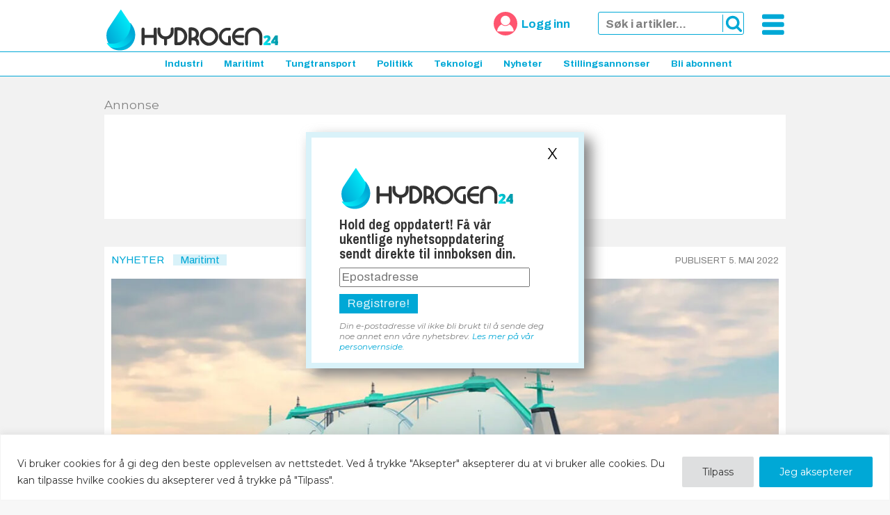

--- FILE ---
content_type: text/html; charset=UTF-8
request_url: https://hydrogen24.no/2022/05/05/flytende_hydrogen_tankskip/
body_size: 26131
content:
<!doctype html>
<html lang="nb-NO">
<head><meta http-equiv="Content-Type" content="text/html; charset=utf-8">
	<meta name="viewport" content="width=device-width, initial-scale=1">
	<link rel="apple-touch-icon"  href="https://hydrogen24.no/wp-content/uploads/sites/40/2024/09/cropped-ICON-512-120x120.png">
	<link rel="icon" type="image/png" href="https://hydrogen24.no/wp-content/uploads/sites/40/2024/09/cropped-ICON-512-120x120.png">
	<meta name='robots' content='index, follow, max-image-preview:large, max-snippet:-1, max-video-preview:-1' />
	<style>img:is([sizes="auto" i], [sizes^="auto," i]) { contain-intrinsic-size: 3000px 1500px }</style>
	
	<!-- This site is optimized with the Yoast SEO plugin v26.8 - https://yoast.com/product/yoast-seo-wordpress/ -->
	<title>Vil frakte flytende hydrogen i nytt og revolusjonerende tankskip - Hydrogen24</title>
	<meta name="description" content="Stikkordene er enorm kapasitet og bærekraftig frakt." />
	<link rel="canonical" href="https://hydrogen24.no/2022/05/05/flytende_hydrogen_tankskip/" />
	<meta property="og:locale" content="nb_NO" />
	<meta property="og:type" content="article" />
	<meta property="og:title" content="Vil frakte flytende hydrogen i nytt og revolusjonerende tankskip - Hydrogen24" />
	<meta property="og:description" content="Stikkordene er enorm kapasitet og bærekraftig frakt." />
	<meta property="og:url" content="https://hydrogen24.no/2022/05/05/flytende_hydrogen_tankskip/" />
	<meta property="og:site_name" content="Hydrogen24" />
	<meta property="article:author" content="https://www.facebook.com/profile.php?id=100000178875006" />
	<meta property="article:published_time" content="2022-05-05T08:00:57+00:00" />
	<meta property="article:modified_time" content="2022-05-05T08:25:00+00:00" />
	<meta property="og:image" content="https://storage.googleapis.com/smallstep/sites/40/2022/05/Liquid-hydrogen-tanker-by-LH2-Europe-C-Job.jpg" />
	<meta property="og:image:width" content="1500" />
	<meta property="og:image:height" content="844" />
	<meta property="og:image:type" content="image/jpeg" />
	<meta name="author" content="Øyvind Paulsen" />
	<meta name="twitter:card" content="summary_large_image" />
	<meta name="twitter:creator" content="@https://twitter.com/oyvind_p" />
	<meta name="twitter:label1" content="Skrevet av" />
	<meta name="twitter:data1" content="Øyvind Paulsen" />
	<meta name="twitter:label2" content="Ansl. lesetid" />
	<meta name="twitter:data2" content="3 minutter" />
	<script type="application/ld+json" class="yoast-schema-graph">{"@context":"https://schema.org","@graph":[{"@type":"Article","@id":"https://hydrogen24.no/2022/05/05/flytende_hydrogen_tankskip/#article","isPartOf":{"@id":"https://hydrogen24.no/2022/05/05/flytende_hydrogen_tankskip/"},"author":{"name":"Øyvind Paulsen","@id":"https://hydrogen24.no/#/schema/person/3f3881375c955a87fbed05efd890da29"},"headline":"Vil frakte flytende hydrogen i nytt og revolusjonerende tankskip","datePublished":"2022-05-05T08:00:57+00:00","dateModified":"2022-05-05T08:25:00+00:00","mainEntityOfPage":{"@id":"https://hydrogen24.no/2022/05/05/flytende_hydrogen_tankskip/"},"wordCount":399,"commentCount":0,"publisher":{"@id":"https://hydrogen24.no/#organization"},"image":{"@id":"https://hydrogen24.no/2022/05/05/flytende_hydrogen_tankskip/#primaryimage"},"thumbnailUrl":"https://hydrogen24.no/wp-content/uploads/sites/40/2022/05/Liquid-hydrogen-tanker-by-LH2-Europe-C-Job.jpg","keywords":["Ammoniakk","Flytende ammoniakk","Hydrogenskip","maritimt","Tankskip"],"articleSection":["Nyheter"],"inLanguage":"nb-NO","potentialAction":[{"@type":"CommentAction","name":"Comment","target":["https://hydrogen24.no/2022/05/05/flytende_hydrogen_tankskip/#respond"]}]},{"@type":"WebPage","@id":"https://hydrogen24.no/2022/05/05/flytende_hydrogen_tankskip/","url":"https://hydrogen24.no/2022/05/05/flytende_hydrogen_tankskip/","name":"Vil frakte flytende hydrogen i nytt og revolusjonerende tankskip - Hydrogen24","isPartOf":{"@id":"https://hydrogen24.no/#website"},"primaryImageOfPage":{"@id":"https://hydrogen24.no/2022/05/05/flytende_hydrogen_tankskip/#primaryimage"},"image":{"@id":"https://hydrogen24.no/2022/05/05/flytende_hydrogen_tankskip/#primaryimage"},"thumbnailUrl":"https://hydrogen24.no/wp-content/uploads/sites/40/2022/05/Liquid-hydrogen-tanker-by-LH2-Europe-C-Job.jpg","datePublished":"2022-05-05T08:00:57+00:00","dateModified":"2022-05-05T08:25:00+00:00","description":"Stikkordene er enorm kapasitet og bærekraftig frakt.","breadcrumb":{"@id":"https://hydrogen24.no/2022/05/05/flytende_hydrogen_tankskip/#breadcrumb"},"inLanguage":"nb-NO","potentialAction":[{"@type":"ReadAction","target":["https://hydrogen24.no/2022/05/05/flytende_hydrogen_tankskip/"]}]},{"@type":"ImageObject","inLanguage":"nb-NO","@id":"https://hydrogen24.no/2022/05/05/flytende_hydrogen_tankskip/#primaryimage","url":"https://hydrogen24.no/wp-content/uploads/sites/40/2022/05/Liquid-hydrogen-tanker-by-LH2-Europe-C-Job.jpg","contentUrl":"https://hydrogen24.no/wp-content/uploads/sites/40/2022/05/Liquid-hydrogen-tanker-by-LH2-Europe-C-Job.jpg","width":1500,"height":844,"caption":"Foto: c-job.com"},{"@type":"BreadcrumbList","@id":"https://hydrogen24.no/2022/05/05/flytende_hydrogen_tankskip/#breadcrumb","itemListElement":[{"@type":"ListItem","position":1,"name":"Home","item":"https://hydrogen24.no/"},{"@type":"ListItem","position":2,"name":"Vil frakte flytende hydrogen i nytt og revolusjonerende tankskip"}]},{"@type":"WebSite","@id":"https://hydrogen24.no/#website","url":"https://hydrogen24.no/","name":"Hydrogen24","description":"Bærekraftig energi","publisher":{"@id":"https://hydrogen24.no/#organization"},"potentialAction":[{"@type":"SearchAction","target":{"@type":"EntryPoint","urlTemplate":"https://hydrogen24.no/?s={search_term_string}"},"query-input":{"@type":"PropertyValueSpecification","valueRequired":true,"valueName":"search_term_string"}}],"inLanguage":"nb-NO"},{"@type":"Organization","@id":"https://hydrogen24.no/#organization","name":"Hydrogen24","url":"https://hydrogen24.no/","logo":{"@type":"ImageObject","inLanguage":"nb-NO","@id":"https://hydrogen24.no/#/schema/logo/image/","url":"https://hydrogen24.no/wp-content/uploads/sites/40/2024/09/cropped-logo-225.png","contentUrl":"https://hydrogen24.no/wp-content/uploads/sites/40/2024/09/cropped-logo-225.png","width":250,"height":64,"caption":"Hydrogen24"},"image":{"@id":"https://hydrogen24.no/#/schema/logo/image/"}},{"@type":"Person","@id":"https://hydrogen24.no/#/schema/person/3f3881375c955a87fbed05efd890da29","name":"Øyvind Paulsen","image":{"@type":"ImageObject","inLanguage":"nb-NO","@id":"https://hydrogen24.no/#/schema/person/image/","url":"https://secure.gravatar.com/avatar/e4188fd289197e7b6cde21024d06296cf610def48f32bed118e5a7e7d03f80b3?s=96&d=mm&r=g","contentUrl":"https://secure.gravatar.com/avatar/e4188fd289197e7b6cde21024d06296cf610def48f32bed118e5a7e7d03f80b3?s=96&d=mm&r=g","caption":"Øyvind Paulsen"},"description":"Partner i Storycraft.","sameAs":["https://www.facebook.com/profile.php?id=100000178875006","https://x.com/https://twitter.com/oyvind_p"],"url":"https://hydrogen24.no/author/oyvind/"}]}</script>
	<!-- / Yoast SEO plugin. -->


<link rel='dns-prefetch' href='//challenges.cloudflare.com' />
<link rel='dns-prefetch' href='//fonts.googleapis.com' />
<link rel="alternate" type="application/rss+xml" title="Hydrogen24 &raquo; strøm" href="https://hydrogen24.no/feed/" />
<link rel="alternate" type="application/rss+xml" title="Hydrogen24 &raquo; kommentarstrøm" href="https://hydrogen24.no/comments/feed/" />
<link rel="alternate" type="application/rss+xml" title="Hydrogen24 &raquo; Vil frakte flytende hydrogen i nytt og revolusjonerende tankskip kommentarstrøm" href="https://hydrogen24.no/2022/05/05/flytende_hydrogen_tankskip/feed/" />
<script type="text/javascript">
/* <![CDATA[ */
window._wpemojiSettings = {"baseUrl":"https:\/\/s.w.org\/images\/core\/emoji\/16.0.1\/72x72\/","ext":".png","svgUrl":"https:\/\/s.w.org\/images\/core\/emoji\/16.0.1\/svg\/","svgExt":".svg","source":{"concatemoji":"https:\/\/hydrogen24.no\/wp-includes\/js\/wp-emoji-release.min.js?ver=6.8.3"}};
/*! This file is auto-generated */
!function(s,n){var o,i,e;function c(e){try{var t={supportTests:e,timestamp:(new Date).valueOf()};sessionStorage.setItem(o,JSON.stringify(t))}catch(e){}}function p(e,t,n){e.clearRect(0,0,e.canvas.width,e.canvas.height),e.fillText(t,0,0);var t=new Uint32Array(e.getImageData(0,0,e.canvas.width,e.canvas.height).data),a=(e.clearRect(0,0,e.canvas.width,e.canvas.height),e.fillText(n,0,0),new Uint32Array(e.getImageData(0,0,e.canvas.width,e.canvas.height).data));return t.every(function(e,t){return e===a[t]})}function u(e,t){e.clearRect(0,0,e.canvas.width,e.canvas.height),e.fillText(t,0,0);for(var n=e.getImageData(16,16,1,1),a=0;a<n.data.length;a++)if(0!==n.data[a])return!1;return!0}function f(e,t,n,a){switch(t){case"flag":return n(e,"\ud83c\udff3\ufe0f\u200d\u26a7\ufe0f","\ud83c\udff3\ufe0f\u200b\u26a7\ufe0f")?!1:!n(e,"\ud83c\udde8\ud83c\uddf6","\ud83c\udde8\u200b\ud83c\uddf6")&&!n(e,"\ud83c\udff4\udb40\udc67\udb40\udc62\udb40\udc65\udb40\udc6e\udb40\udc67\udb40\udc7f","\ud83c\udff4\u200b\udb40\udc67\u200b\udb40\udc62\u200b\udb40\udc65\u200b\udb40\udc6e\u200b\udb40\udc67\u200b\udb40\udc7f");case"emoji":return!a(e,"\ud83e\udedf")}return!1}function g(e,t,n,a){var r="undefined"!=typeof WorkerGlobalScope&&self instanceof WorkerGlobalScope?new OffscreenCanvas(300,150):s.createElement("canvas"),o=r.getContext("2d",{willReadFrequently:!0}),i=(o.textBaseline="top",o.font="600 32px Arial",{});return e.forEach(function(e){i[e]=t(o,e,n,a)}),i}function t(e){var t=s.createElement("script");t.src=e,t.defer=!0,s.head.appendChild(t)}"undefined"!=typeof Promise&&(o="wpEmojiSettingsSupports",i=["flag","emoji"],n.supports={everything:!0,everythingExceptFlag:!0},e=new Promise(function(e){s.addEventListener("DOMContentLoaded",e,{once:!0})}),new Promise(function(t){var n=function(){try{var e=JSON.parse(sessionStorage.getItem(o));if("object"==typeof e&&"number"==typeof e.timestamp&&(new Date).valueOf()<e.timestamp+604800&&"object"==typeof e.supportTests)return e.supportTests}catch(e){}return null}();if(!n){if("undefined"!=typeof Worker&&"undefined"!=typeof OffscreenCanvas&&"undefined"!=typeof URL&&URL.createObjectURL&&"undefined"!=typeof Blob)try{var e="postMessage("+g.toString()+"("+[JSON.stringify(i),f.toString(),p.toString(),u.toString()].join(",")+"));",a=new Blob([e],{type:"text/javascript"}),r=new Worker(URL.createObjectURL(a),{name:"wpTestEmojiSupports"});return void(r.onmessage=function(e){c(n=e.data),r.terminate(),t(n)})}catch(e){}c(n=g(i,f,p,u))}t(n)}).then(function(e){for(var t in e)n.supports[t]=e[t],n.supports.everything=n.supports.everything&&n.supports[t],"flag"!==t&&(n.supports.everythingExceptFlag=n.supports.everythingExceptFlag&&n.supports[t]);n.supports.everythingExceptFlag=n.supports.everythingExceptFlag&&!n.supports.flag,n.DOMReady=!1,n.readyCallback=function(){n.DOMReady=!0}}).then(function(){return e}).then(function(){var e;n.supports.everything||(n.readyCallback(),(e=n.source||{}).concatemoji?t(e.concatemoji):e.wpemoji&&e.twemoji&&(t(e.twemoji),t(e.wpemoji)))}))}((window,document),window._wpemojiSettings);
/* ]]> */
</script>
<style id='wp-emoji-styles-inline-css' type='text/css'>

	img.wp-smiley, img.emoji {
		display: inline !important;
		border: none !important;
		box-shadow: none !important;
		height: 1em !important;
		width: 1em !important;
		margin: 0 0.07em !important;
		vertical-align: -0.1em !important;
		background: none !important;
		padding: 0 !important;
	}
</style>
<link rel='stylesheet' id='ab-reg-style-css' href='https://hydrogen24.no/wp-content/plugins/ab-pluss-client-3.11.1//css/ab-register.css?ver=1.0.0' type='text/css' media='all' />
<link rel='stylesheet' id='nb-sub-style-css' href='https://hydrogen24.no/wp-content/plugins/ab-send-nyhetsbrev-3.0.0/css/nbsub.css?ver=6.8.3' type='text/css' media='all' />
<link rel='stylesheet' id='ab-style-css' href='https://hydrogen24.no/wp-content/themes/smallstep1.21.2/style.css?ver=1.21.2' type='text/css' media='all' />
<link rel='stylesheet' id='ab-accent-font-css' href='https://fonts.googleapis.com/css2?family=Archivo%3Aital%2Cwght%400%2C400%3B0%2C700%3B1%2C400&#038;display=swap&#038;ver=6.8.3' type='text/css' media='all' />
<link rel='stylesheet' id='ab-title-font-css' href='https://fonts.googleapis.com/css2?family=Archivo+Narrow%3Awght%40500%3B700&#038;display=swap&#038;ver=6.8.3' type='text/css' media='all' />
<link rel='stylesheet' id='ab-p-font-css' href='https://fonts.googleapis.com/css2?family=Montserrat%3Aital%2Cwght%400%2C400%3B0%2C700%3B1%2C400%3B1%2C700&#038;display=swap&#038;ver=6.8.3' type='text/css' media='all' />
<link rel='stylesheet' id='tablepress-default-css' href='https://hydrogen24.no/wp-content/plugins/tablepress/css/build/default.css?ver=3.2.6' type='text/css' media='all' />
<link rel='stylesheet' id='searchwp-forms-css' href='https://hydrogen24.no/wp-content/plugins/searchwp/assets/css/frontend/search-forms.css?ver=4.3.17' type='text/css' media='all' />
<script type="text/javascript" id="cookie-law-info-js-extra">
/* <![CDATA[ */
var _ckyConfig = {"_ipData":[],"_assetsURL":"https:\/\/hydrogen24.no\/wp-content\/plugins\/cookie-law-info\/lite\/frontend\/images\/","_publicURL":"https:\/\/hydrogen24.no","_expiry":"365","_categories":[{"name":"Necessary","slug":"necessary","isNecessary":true,"ccpaDoNotSell":true,"cookies":[{"cookieID":"viewed_cookie_policy","domain":"","provider":""},{"cookieID":"cookielawinfo-checkbox-necessary","domain":"","provider":""},{"cookieID":"cookielawinfo-checkbox-functional","domain":"","provider":""},{"cookieID":"cookielawinfo-checkbox-performance","domain":"","provider":""},{"cookieID":"cookielawinfo-checkbox-analytics","domain":"","provider":""},{"cookieID":"cookielawinfo-checkbox-others","domain":"","provider":""}],"active":true,"defaultConsent":{"gdpr":true,"ccpa":true}},{"name":"Functional","slug":"functional","isNecessary":false,"ccpaDoNotSell":true,"cookies":[],"active":true,"defaultConsent":{"gdpr":false,"ccpa":false}},{"name":"Performance","slug":"performance","isNecessary":false,"ccpaDoNotSell":true,"cookies":[],"active":true,"defaultConsent":{"gdpr":false,"ccpa":false}},{"name":"Analytics","slug":"analytics","isNecessary":false,"ccpaDoNotSell":true,"cookies":[],"active":true,"defaultConsent":{"gdpr":false,"ccpa":false}},{"name":"Advertisement","slug":"advertisement","isNecessary":false,"ccpaDoNotSell":true,"cookies":[],"active":true,"defaultConsent":{"gdpr":false,"ccpa":false}},{"name":"Others","slug":"others","isNecessary":false,"ccpaDoNotSell":true,"cookies":[],"active":true,"defaultConsent":{"gdpr":false,"ccpa":false}}],"_activeLaw":"gdpr","_rootDomain":"","_block":"1","_showBanner":"1","_bannerConfig":{"settings":{"type":"banner","preferenceCenterType":"popup","position":"bottom","applicableLaw":"gdpr"},"behaviours":{"reloadBannerOnAccept":false,"loadAnalyticsByDefault":false,"animations":{"onLoad":"animate","onHide":"sticky"}},"config":{"revisitConsent":{"status":false,"tag":"revisit-consent","position":"bottom-right","meta":{"url":"#"},"styles":{"background-color":"#0056A7"},"elements":{"title":{"type":"text","tag":"revisit-consent-title","status":true,"styles":{"color":"#0056a7"}}}},"preferenceCenter":{"toggle":{"status":true,"tag":"detail-category-toggle","type":"toggle","states":{"active":{"styles":{"background-color":"#1863DC"}},"inactive":{"styles":{"background-color":"#D0D5D2"}}}}},"categoryPreview":{"status":false,"toggle":{"status":true,"tag":"detail-category-preview-toggle","type":"toggle","states":{"active":{"styles":{"background-color":"#1863DC"}},"inactive":{"styles":{"background-color":"#D0D5D2"}}}}},"videoPlaceholder":{"status":true,"styles":{"background-color":"#000000","border-color":"#000000","color":"#ffffff"}},"readMore":{"status":false,"tag":"readmore-button","type":"link","meta":{"noFollow":true,"newTab":true},"styles":{"color":"#444","background-color":"transparent","border-color":"transparent"}},"showMore":{"status":true,"tag":"show-desc-button","type":"button","styles":{"color":"#1863DC"}},"showLess":{"status":true,"tag":"hide-desc-button","type":"button","styles":{"color":"#1863DC"}},"alwaysActive":{"status":true,"tag":"always-active","styles":{"color":"#008000"}},"manualLinks":{"status":true,"tag":"manual-links","type":"link","styles":{"color":"#1863DC"}},"auditTable":{"status":true},"optOption":{"status":true,"toggle":{"status":true,"tag":"optout-option-toggle","type":"toggle","states":{"active":{"styles":{"background-color":"#1863dc"}},"inactive":{"styles":{"background-color":"#FFFFFF"}}}}}}},"_version":"3.4.0","_logConsent":"1","_tags":[{"tag":"accept-button","styles":{"color":"#fff","background-color":"#00a8d6","border-color":"#00a8d6"}},{"tag":"reject-button","styles":{"color":"#333333","background-color":"#dedfe0","border-color":"#dedfe0"}},{"tag":"settings-button","styles":{"color":"#333333","background-color":"#dedfe0","border-color":"#dedfe0"}},{"tag":"readmore-button","styles":{"color":"#444","background-color":"transparent","border-color":"transparent"}},{"tag":"donotsell-button","styles":{"color":"#333333","background-color":"","border-color":""}},{"tag":"show-desc-button","styles":{"color":"#1863DC"}},{"tag":"hide-desc-button","styles":{"color":"#1863DC"}},{"tag":"cky-always-active","styles":[]},{"tag":"cky-link","styles":[]},{"tag":"accept-button","styles":{"color":"#fff","background-color":"#00a8d6","border-color":"#00a8d6"}},{"tag":"revisit-consent","styles":{"background-color":"#0056A7"}}],"_shortCodes":[{"key":"cky_readmore","content":"<a href=\"https:\/\/hydrogen24.no\" class=\"cky-policy\" aria-label=\"Read More\" target=\"_blank\" rel=\"noopener\" data-cky-tag=\"readmore-button\">Read More<\/a>","tag":"readmore-button","status":false,"attributes":{"rel":"nofollow","target":"_blank"}},{"key":"cky_show_desc","content":"<button class=\"cky-show-desc-btn\" data-cky-tag=\"show-desc-button\" aria-label=\"Show more\">Show more<\/button>","tag":"show-desc-button","status":true,"attributes":[]},{"key":"cky_hide_desc","content":"<button class=\"cky-show-desc-btn\" data-cky-tag=\"hide-desc-button\" aria-label=\"Show less\">Show less<\/button>","tag":"hide-desc-button","status":true,"attributes":[]},{"key":"cky_optout_show_desc","content":"[cky_optout_show_desc]","tag":"optout-show-desc-button","status":true,"attributes":[]},{"key":"cky_optout_hide_desc","content":"[cky_optout_hide_desc]","tag":"optout-hide-desc-button","status":true,"attributes":[]},{"key":"cky_category_toggle_label","content":"[cky_{{status}}_category_label] [cky_preference_{{category_slug}}_title]","tag":"","status":true,"attributes":[]},{"key":"cky_enable_category_label","content":"Enable","tag":"","status":true,"attributes":[]},{"key":"cky_disable_category_label","content":"Disable","tag":"","status":true,"attributes":[]},{"key":"cky_video_placeholder","content":"<div class=\"video-placeholder-normal\" data-cky-tag=\"video-placeholder\" id=\"[UNIQUEID]\"><p class=\"video-placeholder-text-normal\" data-cky-tag=\"placeholder-title\">Please accept cookies to access this content<\/p><\/div>","tag":"","status":true,"attributes":[]},{"key":"cky_enable_optout_label","content":"Enable","tag":"","status":true,"attributes":[]},{"key":"cky_disable_optout_label","content":"Disable","tag":"","status":true,"attributes":[]},{"key":"cky_optout_toggle_label","content":"[cky_{{status}}_optout_label] [cky_optout_option_title]","tag":"","status":true,"attributes":[]},{"key":"cky_optout_option_title","content":"Do Not Sell or Share My Personal Information","tag":"","status":true,"attributes":[]},{"key":"cky_optout_close_label","content":"Close","tag":"","status":true,"attributes":[]},{"key":"cky_preference_close_label","content":"Close","tag":"","status":true,"attributes":[]}],"_rtl":"","_language":"en","_providersToBlock":[]};
var _ckyStyles = {"css":".cky-overlay{background: #000000; opacity: 0.4; position: fixed; top: 0; left: 0; width: 100%; height: 100%; z-index: 99999999;}.cky-hide{display: none;}.cky-btn-revisit-wrapper{display: flex; align-items: center; justify-content: center; background: #0056a7; width: 45px; height: 45px; border-radius: 50%; position: fixed; z-index: 999999; cursor: pointer;}.cky-revisit-bottom-left{bottom: 15px; left: 15px;}.cky-revisit-bottom-right{bottom: 15px; right: 15px;}.cky-btn-revisit-wrapper .cky-btn-revisit{display: flex; align-items: center; justify-content: center; background: none; border: none; cursor: pointer; position: relative; margin: 0; padding: 0;}.cky-btn-revisit-wrapper .cky-btn-revisit img{max-width: fit-content; margin: 0; height: 30px; width: 30px;}.cky-revisit-bottom-left:hover::before{content: attr(data-tooltip); position: absolute; background: #4e4b66; color: #ffffff; left: calc(100% + 7px); font-size: 12px; line-height: 16px; width: max-content; padding: 4px 8px; border-radius: 4px;}.cky-revisit-bottom-left:hover::after{position: absolute; content: \"\"; border: 5px solid transparent; left: calc(100% + 2px); border-left-width: 0; border-right-color: #4e4b66;}.cky-revisit-bottom-right:hover::before{content: attr(data-tooltip); position: absolute; background: #4e4b66; color: #ffffff; right: calc(100% + 7px); font-size: 12px; line-height: 16px; width: max-content; padding: 4px 8px; border-radius: 4px;}.cky-revisit-bottom-right:hover::after{position: absolute; content: \"\"; border: 5px solid transparent; right: calc(100% + 2px); border-right-width: 0; border-left-color: #4e4b66;}.cky-revisit-hide{display: none;}.cky-consent-container{position: fixed; width: 100%; box-sizing: border-box; z-index: 9999999;}.cky-consent-container .cky-consent-bar{background: #ffffff; border: 1px solid; padding: 16.5px 24px; box-shadow: 0 -1px 10px 0 #acabab4d;}.cky-banner-bottom{bottom: 0; left: 0;}.cky-banner-top{top: 0; left: 0;}.cky-custom-brand-logo-wrapper .cky-custom-brand-logo{width: 100px; height: auto; margin: 0 0 12px 0;}.cky-notice .cky-title{color: #212121; font-weight: 700; font-size: 18px; line-height: 24px; margin: 0 0 12px 0;}.cky-notice-group{display: flex; justify-content: space-between; align-items: center; font-size: 14px; line-height: 24px; font-weight: 400;}.cky-notice-des *,.cky-preference-content-wrapper *,.cky-accordion-header-des *,.cky-gpc-wrapper .cky-gpc-desc *{font-size: 14px;}.cky-notice-des{color: #212121; font-size: 14px; line-height: 24px; font-weight: 400;}.cky-notice-des img{height: 25px; width: 25px;}.cky-consent-bar .cky-notice-des p,.cky-gpc-wrapper .cky-gpc-desc p,.cky-preference-body-wrapper .cky-preference-content-wrapper p,.cky-accordion-header-wrapper .cky-accordion-header-des p,.cky-cookie-des-table li div:last-child p{color: inherit; margin-top: 0; overflow-wrap: break-word;}.cky-notice-des P:last-child,.cky-preference-content-wrapper p:last-child,.cky-cookie-des-table li div:last-child p:last-child,.cky-gpc-wrapper .cky-gpc-desc p:last-child{margin-bottom: 0;}.cky-notice-des a.cky-policy,.cky-notice-des button.cky-policy{font-size: 14px; color: #1863dc; white-space: nowrap; cursor: pointer; background: transparent; border: 1px solid; text-decoration: underline;}.cky-notice-des button.cky-policy{padding: 0;}.cky-notice-des a.cky-policy:focus-visible,.cky-notice-des button.cky-policy:focus-visible,.cky-preference-content-wrapper .cky-show-desc-btn:focus-visible,.cky-accordion-header .cky-accordion-btn:focus-visible,.cky-preference-header .cky-btn-close:focus-visible,.cky-switch input[type=\"checkbox\"]:focus-visible,.cky-footer-wrapper a:focus-visible,.cky-btn:focus-visible{outline: 2px solid #1863dc; outline-offset: 2px;}.cky-btn:focus:not(:focus-visible),.cky-accordion-header .cky-accordion-btn:focus:not(:focus-visible),.cky-preference-content-wrapper .cky-show-desc-btn:focus:not(:focus-visible),.cky-btn-revisit-wrapper .cky-btn-revisit:focus:not(:focus-visible),.cky-preference-header .cky-btn-close:focus:not(:focus-visible),.cky-consent-bar .cky-banner-btn-close:focus:not(:focus-visible){outline: 0;}button.cky-show-desc-btn:not(:hover):not(:active){color: #1863dc; background: transparent;}button.cky-accordion-btn:not(:hover):not(:active),button.cky-banner-btn-close:not(:hover):not(:active),button.cky-btn-close:not(:hover):not(:active),button.cky-btn-revisit:not(:hover):not(:active){background: transparent;}.cky-consent-bar button:hover,.cky-modal.cky-modal-open button:hover,.cky-consent-bar button:focus,.cky-modal.cky-modal-open button:focus{text-decoration: none;}.cky-notice-btn-wrapper{display: flex; justify-content: center; align-items: center; margin-left: 15px;}.cky-notice-btn-wrapper .cky-btn{text-shadow: none; box-shadow: none;}.cky-btn{font-size: 14px; font-family: inherit; line-height: 24px; padding: 8px 27px; font-weight: 500; margin: 0 8px 0 0; border-radius: 2px; white-space: nowrap; cursor: pointer; text-align: center; text-transform: none; min-height: 0;}.cky-btn:hover{opacity: 0.8;}.cky-btn-customize{color: #1863dc; background: transparent; border: 2px solid #1863dc;}.cky-btn-reject{color: #1863dc; background: transparent; border: 2px solid #1863dc;}.cky-btn-accept{background: #1863dc; color: #ffffff; border: 2px solid #1863dc;}.cky-btn:last-child{margin-right: 0;}@media (max-width: 768px){.cky-notice-group{display: block;}.cky-notice-btn-wrapper{margin-left: 0;}.cky-notice-btn-wrapper .cky-btn{flex: auto; max-width: 100%; margin-top: 10px; white-space: unset;}}@media (max-width: 576px){.cky-notice-btn-wrapper{flex-direction: column;}.cky-custom-brand-logo-wrapper, .cky-notice .cky-title, .cky-notice-des, .cky-notice-btn-wrapper{padding: 0 28px;}.cky-consent-container .cky-consent-bar{padding: 16.5px 0;}.cky-notice-des{max-height: 40vh; overflow-y: scroll;}.cky-notice-btn-wrapper .cky-btn{width: 100%; padding: 8px; margin-right: 0;}.cky-notice-btn-wrapper .cky-btn-accept{order: 1;}.cky-notice-btn-wrapper .cky-btn-reject{order: 3;}.cky-notice-btn-wrapper .cky-btn-customize{order: 2;}}@media (max-height: 480px){.cky-consent-container{max-height: 100vh;overflow-y: scroll}.cky-notice-des{max-height: unset;overflow-y: unset}.cky-preference-center{height: 100vh;overflow: auto !important}.cky-preference-center .cky-preference-body-wrapper{overflow: unset}}@media (max-width: 425px){.cky-custom-brand-logo-wrapper, .cky-notice .cky-title, .cky-notice-des, .cky-notice-btn-wrapper{padding: 0 24px;}.cky-notice-btn-wrapper{flex-direction: column;}.cky-btn{width: 100%; margin: 10px 0 0 0;}.cky-notice-btn-wrapper .cky-btn-customize{order: 2;}.cky-notice-btn-wrapper .cky-btn-reject{order: 3;}.cky-notice-btn-wrapper .cky-btn-accept{order: 1; margin-top: 16px;}}@media (max-width: 352px){.cky-notice .cky-title{font-size: 16px;}.cky-notice-des *{font-size: 12px;}.cky-notice-des, .cky-btn{font-size: 12px;}}.cky-modal.cky-modal-open{display: flex; visibility: visible; -webkit-transform: translate(-50%, -50%); -moz-transform: translate(-50%, -50%); -ms-transform: translate(-50%, -50%); -o-transform: translate(-50%, -50%); transform: translate(-50%, -50%); top: 50%; left: 50%; transition: all 1s ease;}.cky-modal{box-shadow: 0 32px 68px rgba(0, 0, 0, 0.3); margin: 0 auto; position: fixed; max-width: 100%; background: #ffffff; top: 50%; box-sizing: border-box; border-radius: 6px; z-index: 999999999; color: #212121; -webkit-transform: translate(-50%, 100%); -moz-transform: translate(-50%, 100%); -ms-transform: translate(-50%, 100%); -o-transform: translate(-50%, 100%); transform: translate(-50%, 100%); visibility: hidden; transition: all 0s ease;}.cky-preference-center{max-height: 79vh; overflow: hidden; width: 845px; overflow: hidden; flex: 1 1 0; display: flex; flex-direction: column; border-radius: 6px;}.cky-preference-header{display: flex; align-items: center; justify-content: space-between; padding: 22px 24px; border-bottom: 1px solid;}.cky-preference-header .cky-preference-title{font-size: 18px; font-weight: 700; line-height: 24px;}.cky-preference-header .cky-btn-close{margin: 0; cursor: pointer; vertical-align: middle; padding: 0; background: none; border: none; width: 24px; height: 24px; min-height: 0; line-height: 0; text-shadow: none; box-shadow: none;}.cky-preference-header .cky-btn-close img{margin: 0; height: 10px; width: 10px;}.cky-preference-body-wrapper{padding: 0 24px; flex: 1; overflow: auto; box-sizing: border-box;}.cky-preference-content-wrapper,.cky-gpc-wrapper .cky-gpc-desc{font-size: 14px; line-height: 24px; font-weight: 400; padding: 12px 0;}.cky-preference-content-wrapper{border-bottom: 1px solid;}.cky-preference-content-wrapper img{height: 25px; width: 25px;}.cky-preference-content-wrapper .cky-show-desc-btn{font-size: 14px; font-family: inherit; color: #1863dc; text-decoration: none; line-height: 24px; padding: 0; margin: 0; white-space: nowrap; cursor: pointer; background: transparent; border-color: transparent; text-transform: none; min-height: 0; text-shadow: none; box-shadow: none;}.cky-accordion-wrapper{margin-bottom: 10px;}.cky-accordion{border-bottom: 1px solid;}.cky-accordion:last-child{border-bottom: none;}.cky-accordion .cky-accordion-item{display: flex; margin-top: 10px;}.cky-accordion .cky-accordion-body{display: none;}.cky-accordion.cky-accordion-active .cky-accordion-body{display: block; padding: 0 22px; margin-bottom: 16px;}.cky-accordion-header-wrapper{cursor: pointer; width: 100%;}.cky-accordion-item .cky-accordion-header{display: flex; justify-content: space-between; align-items: center;}.cky-accordion-header .cky-accordion-btn{font-size: 16px; font-family: inherit; color: #212121; line-height: 24px; background: none; border: none; font-weight: 700; padding: 0; margin: 0; cursor: pointer; text-transform: none; min-height: 0; text-shadow: none; box-shadow: none;}.cky-accordion-header .cky-always-active{color: #008000; font-weight: 600; line-height: 24px; font-size: 14px;}.cky-accordion-header-des{font-size: 14px; line-height: 24px; margin: 10px 0 16px 0;}.cky-accordion-chevron{margin-right: 22px; position: relative; cursor: pointer;}.cky-accordion-chevron-hide{display: none;}.cky-accordion .cky-accordion-chevron i::before{content: \"\"; position: absolute; border-right: 1.4px solid; border-bottom: 1.4px solid; border-color: inherit; height: 6px; width: 6px; -webkit-transform: rotate(-45deg); -moz-transform: rotate(-45deg); -ms-transform: rotate(-45deg); -o-transform: rotate(-45deg); transform: rotate(-45deg); transition: all 0.2s ease-in-out; top: 8px;}.cky-accordion.cky-accordion-active .cky-accordion-chevron i::before{-webkit-transform: rotate(45deg); -moz-transform: rotate(45deg); -ms-transform: rotate(45deg); -o-transform: rotate(45deg); transform: rotate(45deg);}.cky-audit-table{background: #f4f4f4; border-radius: 6px;}.cky-audit-table .cky-empty-cookies-text{color: inherit; font-size: 12px; line-height: 24px; margin: 0; padding: 10px;}.cky-audit-table .cky-cookie-des-table{font-size: 12px; line-height: 24px; font-weight: normal; padding: 15px 10px; border-bottom: 1px solid; border-bottom-color: inherit; margin: 0;}.cky-audit-table .cky-cookie-des-table:last-child{border-bottom: none;}.cky-audit-table .cky-cookie-des-table li{list-style-type: none; display: flex; padding: 3px 0;}.cky-audit-table .cky-cookie-des-table li:first-child{padding-top: 0;}.cky-cookie-des-table li div:first-child{width: 100px; font-weight: 600; word-break: break-word; word-wrap: break-word;}.cky-cookie-des-table li div:last-child{flex: 1; word-break: break-word; word-wrap: break-word; margin-left: 8px;}.cky-footer-shadow{display: block; width: 100%; height: 40px; background: linear-gradient(180deg, rgba(255, 255, 255, 0) 0%, #ffffff 100%); position: absolute; bottom: calc(100% - 1px);}.cky-footer-wrapper{position: relative;}.cky-prefrence-btn-wrapper{display: flex; flex-wrap: wrap; align-items: center; justify-content: center; padding: 22px 24px; border-top: 1px solid;}.cky-prefrence-btn-wrapper .cky-btn{flex: auto; max-width: 100%; text-shadow: none; box-shadow: none;}.cky-btn-preferences{color: #1863dc; background: transparent; border: 2px solid #1863dc;}.cky-preference-header,.cky-preference-body-wrapper,.cky-preference-content-wrapper,.cky-accordion-wrapper,.cky-accordion,.cky-accordion-wrapper,.cky-footer-wrapper,.cky-prefrence-btn-wrapper{border-color: inherit;}@media (max-width: 845px){.cky-modal{max-width: calc(100% - 16px);}}@media (max-width: 576px){.cky-modal{max-width: 100%;}.cky-preference-center{max-height: 100vh;}.cky-prefrence-btn-wrapper{flex-direction: column;}.cky-accordion.cky-accordion-active .cky-accordion-body{padding-right: 0;}.cky-prefrence-btn-wrapper .cky-btn{width: 100%; margin: 10px 0 0 0;}.cky-prefrence-btn-wrapper .cky-btn-reject{order: 3;}.cky-prefrence-btn-wrapper .cky-btn-accept{order: 1; margin-top: 0;}.cky-prefrence-btn-wrapper .cky-btn-preferences{order: 2;}}@media (max-width: 425px){.cky-accordion-chevron{margin-right: 15px;}.cky-notice-btn-wrapper{margin-top: 0;}.cky-accordion.cky-accordion-active .cky-accordion-body{padding: 0 15px;}}@media (max-width: 352px){.cky-preference-header .cky-preference-title{font-size: 16px;}.cky-preference-header{padding: 16px 24px;}.cky-preference-content-wrapper *, .cky-accordion-header-des *{font-size: 12px;}.cky-preference-content-wrapper, .cky-preference-content-wrapper .cky-show-more, .cky-accordion-header .cky-always-active, .cky-accordion-header-des, .cky-preference-content-wrapper .cky-show-desc-btn, .cky-notice-des a.cky-policy{font-size: 12px;}.cky-accordion-header .cky-accordion-btn{font-size: 14px;}}.cky-switch{display: flex;}.cky-switch input[type=\"checkbox\"]{position: relative; width: 44px; height: 24px; margin: 0; background: #d0d5d2; -webkit-appearance: none; border-radius: 50px; cursor: pointer; outline: 0; border: none; top: 0;}.cky-switch input[type=\"checkbox\"]:checked{background: #1863dc;}.cky-switch input[type=\"checkbox\"]:before{position: absolute; content: \"\"; height: 20px; width: 20px; left: 2px; bottom: 2px; border-radius: 50%; background-color: white; -webkit-transition: 0.4s; transition: 0.4s; margin: 0;}.cky-switch input[type=\"checkbox\"]:after{display: none;}.cky-switch input[type=\"checkbox\"]:checked:before{-webkit-transform: translateX(20px); -ms-transform: translateX(20px); transform: translateX(20px);}@media (max-width: 425px){.cky-switch input[type=\"checkbox\"]{width: 38px; height: 21px;}.cky-switch input[type=\"checkbox\"]:before{height: 17px; width: 17px;}.cky-switch input[type=\"checkbox\"]:checked:before{-webkit-transform: translateX(17px); -ms-transform: translateX(17px); transform: translateX(17px);}}.cky-consent-bar .cky-banner-btn-close{position: absolute; right: 9px; top: 5px; background: none; border: none; cursor: pointer; padding: 0; margin: 0; min-height: 0; line-height: 0; height: 24px; width: 24px; text-shadow: none; box-shadow: none;}.cky-consent-bar .cky-banner-btn-close img{height: 9px; width: 9px; margin: 0;}.cky-notice-btn-wrapper .cky-btn-do-not-sell{font-size: 14px; line-height: 24px; padding: 6px 0; margin: 0; font-weight: 500; background: none; border-radius: 2px; border: none; cursor: pointer; text-align: left; color: #1863dc; background: transparent; border-color: transparent; box-shadow: none; text-shadow: none;}.cky-consent-bar .cky-banner-btn-close:focus-visible,.cky-notice-btn-wrapper .cky-btn-do-not-sell:focus-visible,.cky-opt-out-btn-wrapper .cky-btn:focus-visible,.cky-opt-out-checkbox-wrapper input[type=\"checkbox\"].cky-opt-out-checkbox:focus-visible{outline: 2px solid #1863dc; outline-offset: 2px;}@media (max-width: 768px){.cky-notice-btn-wrapper{margin-left: 0; margin-top: 10px; justify-content: left;}.cky-notice-btn-wrapper .cky-btn-do-not-sell{padding: 0;}}@media (max-width: 352px){.cky-notice-btn-wrapper .cky-btn-do-not-sell, .cky-notice-des a.cky-policy{font-size: 12px;}}.cky-opt-out-wrapper{padding: 12px 0;}.cky-opt-out-wrapper .cky-opt-out-checkbox-wrapper{display: flex; align-items: center;}.cky-opt-out-checkbox-wrapper .cky-opt-out-checkbox-label{font-size: 16px; font-weight: 700; line-height: 24px; margin: 0 0 0 12px; cursor: pointer;}.cky-opt-out-checkbox-wrapper input[type=\"checkbox\"].cky-opt-out-checkbox{background-color: #ffffff; border: 1px solid black; width: 20px; height: 18.5px; margin: 0; -webkit-appearance: none; position: relative; display: flex; align-items: center; justify-content: center; border-radius: 2px; cursor: pointer;}.cky-opt-out-checkbox-wrapper input[type=\"checkbox\"].cky-opt-out-checkbox:checked{background-color: #1863dc; border: none;}.cky-opt-out-checkbox-wrapper input[type=\"checkbox\"].cky-opt-out-checkbox:checked::after{left: 6px; bottom: 4px; width: 7px; height: 13px; border: solid #ffffff; border-width: 0 3px 3px 0; border-radius: 2px; -webkit-transform: rotate(45deg); -ms-transform: rotate(45deg); transform: rotate(45deg); content: \"\"; position: absolute; box-sizing: border-box;}.cky-opt-out-checkbox-wrapper.cky-disabled .cky-opt-out-checkbox-label,.cky-opt-out-checkbox-wrapper.cky-disabled input[type=\"checkbox\"].cky-opt-out-checkbox{cursor: no-drop;}.cky-gpc-wrapper{margin: 0 0 0 32px;}.cky-footer-wrapper .cky-opt-out-btn-wrapper{display: flex; flex-wrap: wrap; align-items: center; justify-content: center; padding: 22px 24px;}.cky-opt-out-btn-wrapper .cky-btn{flex: auto; max-width: 100%; text-shadow: none; box-shadow: none;}.cky-opt-out-btn-wrapper .cky-btn-cancel{border: 1px solid #dedfe0; background: transparent; color: #858585;}.cky-opt-out-btn-wrapper .cky-btn-confirm{background: #1863dc; color: #ffffff; border: 1px solid #1863dc;}@media (max-width: 352px){.cky-opt-out-checkbox-wrapper .cky-opt-out-checkbox-label{font-size: 14px;}.cky-gpc-wrapper .cky-gpc-desc, .cky-gpc-wrapper .cky-gpc-desc *{font-size: 12px;}.cky-opt-out-checkbox-wrapper input[type=\"checkbox\"].cky-opt-out-checkbox{width: 16px; height: 16px;}.cky-opt-out-checkbox-wrapper input[type=\"checkbox\"].cky-opt-out-checkbox:checked::after{left: 5px; bottom: 4px; width: 3px; height: 9px;}.cky-gpc-wrapper{margin: 0 0 0 28px;}}.video-placeholder-youtube{background-size: 100% 100%; background-position: center; background-repeat: no-repeat; background-color: #b2b0b059; position: relative; display: flex; align-items: center; justify-content: center; max-width: 100%;}.video-placeholder-text-youtube{text-align: center; align-items: center; padding: 10px 16px; background-color: #000000cc; color: #ffffff; border: 1px solid; border-radius: 2px; cursor: pointer;}.video-placeholder-normal{background-image: url(\"\/wp-content\/plugins\/cookie-law-info\/lite\/frontend\/images\/placeholder.svg\"); background-size: 80px; background-position: center; background-repeat: no-repeat; background-color: #b2b0b059; position: relative; display: flex; align-items: flex-end; justify-content: center; max-width: 100%;}.video-placeholder-text-normal{align-items: center; padding: 10px 16px; text-align: center; border: 1px solid; border-radius: 2px; cursor: pointer;}.cky-rtl{direction: rtl; text-align: right;}.cky-rtl .cky-banner-btn-close{left: 9px; right: auto;}.cky-rtl .cky-notice-btn-wrapper .cky-btn:last-child{margin-right: 8px;}.cky-rtl .cky-notice-btn-wrapper .cky-btn:first-child{margin-right: 0;}.cky-rtl .cky-notice-btn-wrapper{margin-left: 0; margin-right: 15px;}.cky-rtl .cky-prefrence-btn-wrapper .cky-btn{margin-right: 8px;}.cky-rtl .cky-prefrence-btn-wrapper .cky-btn:first-child{margin-right: 0;}.cky-rtl .cky-accordion .cky-accordion-chevron i::before{border: none; border-left: 1.4px solid; border-top: 1.4px solid; left: 12px;}.cky-rtl .cky-accordion.cky-accordion-active .cky-accordion-chevron i::before{-webkit-transform: rotate(-135deg); -moz-transform: rotate(-135deg); -ms-transform: rotate(-135deg); -o-transform: rotate(-135deg); transform: rotate(-135deg);}@media (max-width: 768px){.cky-rtl .cky-notice-btn-wrapper{margin-right: 0;}}@media (max-width: 576px){.cky-rtl .cky-notice-btn-wrapper .cky-btn:last-child{margin-right: 0;}.cky-rtl .cky-prefrence-btn-wrapper .cky-btn{margin-right: 0;}.cky-rtl .cky-accordion.cky-accordion-active .cky-accordion-body{padding: 0 22px 0 0;}}@media (max-width: 425px){.cky-rtl .cky-accordion.cky-accordion-active .cky-accordion-body{padding: 0 15px 0 0;}}.cky-rtl .cky-opt-out-btn-wrapper .cky-btn{margin-right: 12px;}.cky-rtl .cky-opt-out-btn-wrapper .cky-btn:first-child{margin-right: 0;}.cky-rtl .cky-opt-out-checkbox-wrapper .cky-opt-out-checkbox-label{margin: 0 12px 0 0;}"};
/* ]]> */
</script>
<script type="text/javascript" src="https://hydrogen24.no/wp-content/plugins/cookie-law-info/lite/frontend/js/script.min.js?ver=3.4.0" id="cookie-law-info-js"></script>
<script type="text/javascript" src="https://hydrogen24.no/wp-includes/js/jquery/jquery.min.js?ver=3.7.1" id="jquery-core-js"></script>
<script type="text/javascript" src="https://hydrogen24.no/wp-includes/js/jquery/jquery-migrate.min.js?ver=3.4.1" id="jquery-migrate-js"></script>
<link rel="https://api.w.org/" href="https://hydrogen24.no/wp-json/" /><link rel="alternate" title="JSON" type="application/json" href="https://hydrogen24.no/wp-json/wp/v2/posts/3210" /><link rel="EditURI" type="application/rsd+xml" title="RSD" href="https://hydrogen24.no/xmlrpc.php?rsd" />
<link rel='shortlink' href='https://hydrogen24.no/?p=3210' />
<link rel="alternate" title="oEmbed (JSON)" type="application/json+oembed" href="https://hydrogen24.no/wp-json/oembed/1.0/embed?url=https%3A%2F%2Fhydrogen24.no%2F2022%2F05%2F05%2Fflytende_hydrogen_tankskip%2F" />
<link rel="alternate" title="oEmbed (XML)" type="text/xml+oembed" href="https://hydrogen24.no/wp-json/oembed/1.0/embed?url=https%3A%2F%2Fhydrogen24.no%2F2022%2F05%2F05%2Fflytende_hydrogen_tankskip%2F&#038;format=xml" />
	<style>
	.ab-ad:before {
		content:"Annonse";
	}
	</style>
		<script async src="https://securepubads.g.doubleclick.net/tag/js/gpt.js"></script>
	<script>
		window.googletag = window.googletag || {cmd: []};
		googletag.cmd.push(function() {
							var mappingTopBanner = googletag.sizeMapping()
				 .addSize( [980, 0] , [980, 150] )
				 .addSize( [468, 0] , [ [468, 300] , [320, 200]] ) 
				 .addSize( [0, 0] , [320, 200] ) 			 
				 .build();
										var mappingMegaBoard = googletag.sizeMapping()
				 .addSize( [980, 0] , [980, 300] )
				 .addSize( [468, 0] , [ [468, 300] , [320, 200]] ) 
				 .addSize( [0, 0] , [320, 200] ) 
				 .build();
										var mappingArtikkelBoard = googletag.sizeMapping()
				 .addSize( [980, 0] , [580, 400] )
				 .addSize( [468, 0] , [ [468, 300] , [320, 200]]) 
				.addSize( [0, 0] , [320, 200] ) 
				.build();
			 			 
			googletag.pubads().setCentering(true);

						var topbannerAdSlot = googletag.defineSlot('/23033106/hydrogen24.no//toppbanner', [ [980, 150] , [ 468,300 ] , [320,200] ] , 'ad-top-banner')
			  .addService(googletag.pubads());
			topbannerAdSlot.defineSizeMapping(mappingTopBanner);
				 
			 
						
							var megaboard1AdSlot = googletag.defineSlot('/23033106/hydrogen24.no//artikkelboard', [ [580, 400] , [468,300], [320,200] ] , 'ad-artikkelboard')
			    	.addService(googletag.pubads());
				megaboard1AdSlot.defineSizeMapping(mappingArtikkelBoard);
						
						
						
								
			googletag.pubads().enableLazyLoad();
			googletag.pubads().enableSingleRequest();
			googletag.enableServices();
		});
	</script>
			<script src="https://cdn.onesignal.com/sdks/OneSignalSDK.js" async=""></script>
		<script>
			var OneSignal = window.OneSignal || [];
			OneSignal.push(function() {
			OneSignal.init({
			appId: "6a73b5cd-765b-4f48-919e-7400f59633e4",
			});
		});
		</script>
	<script async src="https://www.googletagmanager.com/gtag/js?id=G-NBG20KBE2Q"></script>
<script>
 window.dataLayer = window.dataLayer || [];
 function gtag(){dataLayer.push(arguments);}
 gtag('js', new Date());
 gtag('config', 'G-NBG20KBE2Q'); 
</script>
        <script>
          gtag('set', 'content_group', 'Article');
        </script>
            <script>
        gtag( 'set', {'open_article': 'yes'} );
        gtag( 'set', {'content_id': '3210'} );        
    </script>
    <meta property="fb:app_id" content="3191957877689174" />
<script async src="https://www.googletagmanager.com/gtag/js?id=G-XFVKQWY8DN"></script>
<script>
 window.dataLayer = window.dataLayer || [];
 function gtag(){dataLayer.push(arguments);}
 gtag('js', new Date());
 gtag('config', 'G-XFVKQWY8DN' , { 'page_title' : 'Vil frakte flytende hydrogen i nytt og revolusjonerende tankskip - Hydrogen24' } ); 
</script>
<!-- Kilkaya tag -->
<script type="text/javascript" src="https://cl.k5a.io/60ae49163984713a036f5c02.js" async></script>
<style id="cky-style-inline">[data-cky-tag]{visibility:hidden;}</style><STYLE>
:root {
    --content-width: 980px;
    --article-width: 980px;
    --heading-height: 75px;
    --body-bg-color: #f2f2f2;
    --elem-bg-color: #FFFFFF;
    --light-grey: #f7f7f7;
    --mid-grey: #c8c7c7;
    --dark-grey: #808080;
    --main-color: #00a8d6;
    --main-color-light: #33b9de;
    --main-color-bg: #d9f2f9;
    --editorial-color: #00a8d6;
    --editorial-color-light: #33b9de;
    --editorial-color-bg: #d9f2f9;
    --commercial-color: #ff8800;
    --commercial-color-light: #ffa033;
    --commercial-color-bg: #ffcc99;
    --member-color: #ff556f;
    --member-color-light: #EE7277;
    --member-color-bg: #f3e1e4;
    --user-color: #181D36;
    --user-color-light: #706F6F;
    --user-color-bg: #f7f7f7;
    --accent-color: #ff556f;
    --header-bg-color: #ffffff;
    --header-fg-color: #00a8d6;
    --header-border-color: #00a8d6;
    --nav-bg-color: #ffffff;
    --nav-fg-color: #00a8d6;
    --nav2-bg-color: #ffffff;
    --nav2-fg-color: #00a8d6;
    --footer-fg-color: #ffffff;
    --footer-bg-color: #00a8d6;
    --footer-accent-color: #d9f2f9;
    --main-elem-bottom-margin: 20px;
    --elem-inner-padding: 10px;
    --title-font: "Archivo Narrow", sans-serif;
    --title-font-color: #333333;
    --p-font-family: "Montserrat", sans-serif;
    --accent-font: "Archivo", sans-serif;
    --line-height: 1.3;
    --base-font-size: 17px;
}
</STYLE>
		<style type="text/css">
					.site-title,
			.site-description {
				position: absolute;
				clip: rect(1px, 1px, 1px, 1px);
			}
				</style>
		<link rel="icon" href="https://hydrogen24.no/wp-content/uploads/sites/40/2024/09/cropped-ICON-512-120x120.png" sizes="32x32" />
<link rel="icon" href="https://hydrogen24.no/wp-content/uploads/sites/40/2024/09/cropped-ICON-512-200x200.png" sizes="192x192" />
<link rel="apple-touch-icon" href="https://hydrogen24.no/wp-content/uploads/sites/40/2024/09/cropped-ICON-512-200x200.png" />
<meta name="msapplication-TileImage" content="https://hydrogen24.no/wp-content/uploads/sites/40/2024/09/cropped-ICON-512-300x300.png" />
	</head>

<body class="wp-singular post-template-default single single-post postid-3210 single-format-standard wp-custom-logo wp-theme-smallstep1212 no-sidebar">
<div id="page" class="site">
	<a class="skip-link screen-reader-text" href="#content">Hopp til innholdet</a>
	<header id="masthead" class="site-header">
        <div class="header-container">
	        <div class="site-branding">
			<a href="https://hydrogen24.no/" class="custom-logo-link" rel="home"><img width="250" height="64" src="https://hydrogen24.no/wp-content/uploads/sites/40/2024/09/cropped-logo-225.png" class="custom-logo" alt="Hydrogen24" decoding="async" srcset="https://hydrogen24.no/wp-content/uploads/sites/40/2024/09/cropped-logo-225.png 250w, https://hydrogen24.no/wp-content/uploads/sites/40/2024/09/cropped-logo-225-200x51.png 200w" sizes="(max-width: 250px) 100vw, 250px" /></a>		    </div><!-- .site-branding -->
			<div class="header-abpluss">
			</div>
		    <div class="site-login">
		        <A onclick="toggleLoginForm()">				<span class="ab-login-icon">						
					<svg version="1.1" id="ab-login-icon-svg" xmlns="https://www.w3.org/2000/svg" xmlns:xlink="https://www.w3.org/1999/xlink" x="0px" y="0px"
						 viewBox="0 0 250 250" style="enable-background:new 0 0 248.349 248.349;" xml:space="preserve">

						<path style="fill:#ffffff;" d="M9.954,241.305h228.441c3.051,0,5.896-1.246,7.805-3.416c1.659-1.882,2.393-4.27,2.078-6.723
								c-5.357-41.734-31.019-76.511-66.15-95.053c-14.849,14.849-35.348,24.046-57.953,24.046s-43.105-9.197-57.953-24.046
								C31.09,154.65,5.423,189.432,0.071,231.166c-0.315,2.453,0.424,4.846,2.078,6.723C4.058,240.059,6.903,241.305,9.954,241.305z"/>
						<path style="fill:#ffffff;" d="M72.699,127.09c1.333,1.398,2.725,2.73,4.166,4.019c12.586,11.259,29.137,18.166,47.309,18.166
								s34.723-6.913,47.309-18.166c1.441-1.289,2.834-2.622,4.166-4.019c1.327-1.398,2.622-2.828,3.84-4.329
								c9.861-12.211,15.8-27.717,15.8-44.6c0-39.216-31.906-71.116-71.116-71.116S53.059,38.95,53.059,78.16
								c0,16.883,5.939,32.39,15.8,44.6C70.072,124.262,71.366,125.687,72.699,127.09z"/>
					</svg>
				</span>										
				<span class="ab-login-string">Logg inn</span></a>									
		    </div><!-- site-login -->
            <div class="site-search">
                <form role="search" method="get" class="header-searchform" action="https://hydrogen24.no/">
					<label>
						<span class="screen-reader-text"></span>
					</label>
		            <input type="search" class="header-searchfield" placeholder="Søk i artikler..." value="" name="s" />
					<label class="header-searchsubmit">
						<input type="submit">
						<svg version="1.1" id="ab-search-icon-svg" xmlns="https://www.w3.org/2000/svg" xmlns:xlink="https://www.w3.org/1999/xlink" x="0px" y="0px" viewBox="0 0 1792 1792" style="enable-background:new 0 0 1792 1792;" xml:space="preserve">
							<path class="ss0" d="M1216,832c0-123.3-43.8-228.8-131.5-316.5S891.3,384,768,384s-228.8,43.8-316.5,131.5S320,708.7,320,832 s43.8,228.8,131.5,316.5S644.7,1280,768,1280s228.8-43.8,316.5-131.5S1216,955.3,1216,832z M1728,1664c0,34.7-12.7,64.7-38,90 s-55.3,38-90,38c-36,0-66-12.7-90-38l-343-342c-119.3,82.7-252.3,124-399,124c-95.3,0-186.5-18.5-273.5-55.5s-162-87-225-150 s-113-138-150-225S64,927.3,64,832s18.5-186.5,55.5-273.5s87-162,150-225s138-113,225-150S672.7,128,768,128s186.5,18.5,273.5,55.5 s162,87,225,150s113,138,150,225S1472,736.7,1472,832c0,146.7-41.3,279.7-124,399l343,343C1715.7,1598.7,1728,1628.7,1728,1664z"/>
						</svg>
					</label>
                </form>
        	</div><!-- .site-search -->
	
        	<div class="site-mininav" onclick="toggleMenu();">
				<span class="ab-toggle-icon">
					<svg id="menu-toggle" class="menu-toggle" version="1.1" xmlns="https://www.w3.org/2000/svg" xmlns:xlink="https://www.w3.org/1999/xlink" x="0px" y="0px" viewBox="5 3 15 15" style="enable-background:new 0 0 24 24;" xml:space="preserve">
						<g id="Icons">
							<path id="hamburgermenu" d="M6,15h12c0.553,0,1,0.447,1,1v1c0,0.553-0.447,1-1,1H6c-0.553,0-1-0.447-1-1v-1C5,15.447,5.447,15,6,15z M5,11v1 c0,0.553,0.447,1,1,1h12c0.553,0,1-0.447,1-1v-1c0-0.553-0.447-1-1-1H6C5.447,10,5,10.447,5,11z M5,6v1c0,0.553,0.447,1,1,1h12 c0.553,0,1-0.447,1-1V6c0-0.553-0.447-1-1-1H6C5.447,5,5,5.447,5,6z"/>
						</g>
					</svg>
				</span>
	        </div><!-- .site-mininav -->
        </div><!-- .header-container -->


	</header><!-- #masthead -->



	<div class="main-navigation-wrapper">
	<nav id="site-navigation" class="main-navigation">
			<div class="ab-menu-container"><ul id="menu-1" class="ab-menu"><li id="menu-item-259" class="menu-item menu-item-type-taxonomy menu-item-object-ab_sektor menu-item-259"><a href="https://hydrogen24.no/sektor/industri/">Industri</a></li>
<li id="menu-item-258" class="menu-item menu-item-type-taxonomy menu-item-object-ab_sektor menu-item-258"><a href="https://hydrogen24.no/sektor/maritimt/">Maritimt</a></li>
<li id="menu-item-260" class="menu-item menu-item-type-taxonomy menu-item-object-ab_sektor menu-item-260"><a href="https://hydrogen24.no/sektor/tungtransport/">Tungtransport</a></li>
<li id="menu-item-10885" class="menu-item menu-item-type-taxonomy menu-item-object-ab_sektor menu-item-10885"><a href="https://hydrogen24.no/sektor/politikk/">Politikk</a></li>
<li id="menu-item-10884" class="menu-item menu-item-type-taxonomy menu-item-object-ab_sektor menu-item-10884"><a href="https://hydrogen24.no/sektor/teknologi/">Teknologi</a></li>
<li id="menu-item-262" class="menu-item menu-item-type-taxonomy menu-item-object-category current-post-ancestor current-menu-parent current-post-parent menu-item-262"><a href="https://hydrogen24.no/type/nyheter/">Nyheter</a></li>
<li id="menu-item-2123" class="menu-item menu-item-type-custom menu-item-object-custom menu-item-2123"><a href="http://hydrogen24.no/stilling">Stillingsannonser</a></li>
<li id="menu-item-5395" class="menu-item menu-item-type-custom menu-item-object-custom menu-item-5395"><a href="/abonner">Bli abonnent</a></li>
</ul></div> 
		
	</nav><!-- #site-navigation -->
	        </div><!-- .main-navigation-wrapper -->

	<div id="content" class="site-content">
	    <div class="toggle-navigation-wrapper">
            <nav id="toggle-site-navigation" style="display:none;">

	            <div class="toggle-search">
					<form role="search" method="get" class="header-searchform" action="https://hydrogen24.no/">
						<label>
							<span class="screen-reader-text"></span>
						</label>
						<input type="search" class="header-searchfield" placeholder="Søk i artikler" value="" name="s" />
						
						<input type="image" class="header-searchsubmit" src="https://hydrogen24.no/wp-content/themes/smallstep1.21.2/img/search-icon.svg">
					</form>
                </div><!-- .toggle-search -->
                
				

			
							<div class="toggle-menu-1">
						<div class="ab-menu-container"><ul id="menu-1" class="ab-menu"><li class="menu-item menu-item-type-taxonomy menu-item-object-ab_sektor menu-item-259"><a href="https://hydrogen24.no/sektor/industri/">Industri</a></li>
<li class="menu-item menu-item-type-taxonomy menu-item-object-ab_sektor menu-item-258"><a href="https://hydrogen24.no/sektor/maritimt/">Maritimt</a></li>
<li class="menu-item menu-item-type-taxonomy menu-item-object-ab_sektor menu-item-260"><a href="https://hydrogen24.no/sektor/tungtransport/">Tungtransport</a></li>
<li class="menu-item menu-item-type-taxonomy menu-item-object-ab_sektor menu-item-10885"><a href="https://hydrogen24.no/sektor/politikk/">Politikk</a></li>
<li class="menu-item menu-item-type-taxonomy menu-item-object-ab_sektor menu-item-10884"><a href="https://hydrogen24.no/sektor/teknologi/">Teknologi</a></li>
<li class="menu-item menu-item-type-taxonomy menu-item-object-category current-post-ancestor current-menu-parent current-post-parent menu-item-262"><a href="https://hydrogen24.no/type/nyheter/">Nyheter</a></li>
<li class="menu-item menu-item-type-custom menu-item-object-custom menu-item-2123"><a href="http://hydrogen24.no/stilling">Stillingsannonser</a></li>
<li class="menu-item menu-item-type-custom menu-item-object-custom menu-item-5395"><a href="/abonner">Bli abonnent</a></li>
</ul></div>					</div><!-- .toggle-menu-1 -->
						  
	   						</div><!-- .toggle-menu-2 -->
	        </nav><!-- #toggle-site-navigation -->
	    </div><!-- .toggle-navigation-wrapper -->
<div id="page-container">
	<div id="ab-sidebar-left" class="ab-sidebar">
			</div>
	<div id="primary" class="content-area">
		<main id="main" class="site-main">

		<article id="post-3210" class="post-3210 post type-post status-publish format-standard has-post-thumbnail hentry category-nyheter tag-ammoniakk tag-flytende-ammoniakk tag-hydrogenskip tag-maritimt tag-tankskip ab_sektor-maritimt ab_organisasjon-c-job ab_organisasjon-lh2-europe">

	<div align="center" id="ad-top-banner" class="ab-ad ab-ad-toppbanner">
	<script>
	  googletag.cmd.push(function() {
		googletag.display('ad-top-banner');
	  });
	</script>
	</div>
	

<header class="entry-header"><meta http-equiv="Content-Type" content="text/html; charset=utf-8">
    <div class="entry-meta">
    </div><!-- .entry-meta -->
</header><!-- .entry-header -->
<div class="entry-content">
    <DIV class="artikkeltopp">
                <SPAN class="ab-kategori"><A HREF="https://hydrogen24.no/type/nyheter/">Nyheter</A>         <span class="ab-sektor"><A href="/sektor/maritimt">Maritimt</A></span>
        </SPAN>
        <span class="entry-date"><span class="prefix">Publisert</span> 5. mai 2022</span>
    </DIV><!-- .artikkeltopp -->
	<div class="ab-article-content">
	<figure id="attachment_3212" aria-describedby="caption-attachment-3212" style="width: 1100px" class="wp-caption alignnone"><img fetchpriority="high" decoding="async" class="size-fullbredde wp-image-3212" src="https://storage.googleapis.com/smallstep/sites/40/2022/05/Liquid-hydrogen-tanker-by-LH2-Europe-C-Job-1100x619.jpg" alt="" width="1100" height="619" srcset="https://hydrogen24.no/wp-content/uploads/sites/40/2022/05/Liquid-hydrogen-tanker-by-LH2-Europe-C-Job-1100x619.jpg 1100w, https://hydrogen24.no/wp-content/uploads/sites/40/2022/05/Liquid-hydrogen-tanker-by-LH2-Europe-C-Job-300x169.jpg 300w, https://hydrogen24.no/wp-content/uploads/sites/40/2022/05/Liquid-hydrogen-tanker-by-LH2-Europe-C-Job-1024x576.jpg 1024w, https://hydrogen24.no/wp-content/uploads/sites/40/2022/05/Liquid-hydrogen-tanker-by-LH2-Europe-C-Job-768x432.jpg 768w, https://hydrogen24.no/wp-content/uploads/sites/40/2022/05/Liquid-hydrogen-tanker-by-LH2-Europe-C-Job-200x113.jpg 200w, https://hydrogen24.no/wp-content/uploads/sites/40/2022/05/Liquid-hydrogen-tanker-by-LH2-Europe-C-Job-400x225.jpg 400w, https://hydrogen24.no/wp-content/uploads/sites/40/2022/05/Liquid-hydrogen-tanker-by-LH2-Europe-C-Job-800x450.jpg 800w, https://hydrogen24.no/wp-content/uploads/sites/40/2022/05/Liquid-hydrogen-tanker-by-LH2-Europe-C-Job.jpg 1500w" sizes="(max-width: 1100px) 100vw, 1100px" /><figcaption id="caption-attachment-3212" class="wp-caption-text">3 gigantiske tanker gir en enorm kapasitet. Foto: c-job.com</figcaption></figure>
<h1>Nytt og revolusjonerende tankskipdesign</h1>
<h4 class="ingress">LH2 Europe og C-Job Naval Architects vil revolusjonere måten man frakter flytende hydrogen på, og stikkordene er enorm kapasitet og bærekraftig frakt.</h4>
<p><span class="art byline">Øyvind Paulsen</span></p>
<p>— Hydrogen blir et helt avgjørende element i fremtidens energimarked. Nå handler det bare om hvor raskt vi får det til, sier Dr. Peter Wells, administrerende direktør i LH2 Europe. Utfordringen er at dagens fartøyer ikke vil være i stand til å levere hydrogen i den skalaen vi mener vil være nødvendig for å møte behovet. Med dette tankskipdesignet løser vi imidlertid denne utfordringen, sier han.</p>
<blockquote class="wp-embedded-content" data-secret="1mEyh3giLl"><p><a href="https://hydrogen24.no/2022/05/03/pilene-fortsetter-a-peke-i-riktig-retning-for-edda-wind/">Nå har Edda Wind hele 9 hydrogenskip under bygging</a></p></blockquote>
<p><iframe title="&laquo;Nå har Edda Wind hele 9 hydrogenskip under bygging&raquo; &#8212; Hydrogen24" sandbox="allow-scripts" security="restricted" src="https://hydrogen24.no/2022/05/03/pilene-fortsetter-a-peke-i-riktig-retning-for-edda-wind/embed/#?secret=1mEyh3giLl" width="600" height="338" data-secret="1mEyh3giLl" frameborder="0" marginwidth="0" marginheight="0" scrolling="no" class="wp-embedded-content"></iframe><script type="text/javascript">/*! This file is auto-generated */!function(c,l){"use strict";var e=!1,o=!1;if(l.querySelector)if(c.addEventListener)e=!0;if(c.wp=c.wp||{},c.wp.receiveEmbedMessage);else if(c.wp.receiveEmbedMessage=function(e){var t=e.data;if(!t);else if(!(t.secret||t.message||t.value));else if(/[^a-zA-Z0-9]/.test(t.secret));else{for(var r,s,a,i=l.querySelectorAll('iframe[data-secret="'+t.secret+'"]'),n=l.querySelectorAll('blockquote[data-secret="'+t.secret+'"]'),o=0;o<n.length;o++)n[o].style.display="none";for(o=0;o<i.length;o++)if(r=i[o],e.source!==r.contentWindow);else{if(r.removeAttribute("style"),"height"===t.message){if(1e3<(s=parseInt(t.value,10)))s=1e3;else if(~~s<200)s=200;r.height=s}if("link"===t.message)if(s=l.createElement("a"),a=l.createElement("a"),s.href=r.getAttribute("src"),a.href=t.value,a.host===s.host)if(l.activeElement===r)c.top.location.href=t.value}}},e)c.addEventListener("message",c.wp.receiveEmbedMessage,!1),l.addEventListener("DOMContentLoaded",t,!1),c.addEventListener("load",t,!1);function t(){if(o);else{o=!0;for(var e,t,r,s=-1!==navigator.appVersion.indexOf("MSIE 10"),a=!!navigator.userAgent.match(/Trident.*rv:11./),i=l.querySelectorAll("iframe.wp-embedded-content"),n=0;n<i.length;n++){if(!(r=(t=i[n]).getAttribute("data-secret")))r=Math.random().toString(36).substr(2,10),t.src+="#?secret="+r,t.setAttribute("data-secret",r);if(s||a)(e=t.cloneNode(!0)).removeAttribute("security"),t.parentNode.replaceChild(e,t);t.contentWindow.postMessage({message:"ready",secret:r},"*")}}}}(window,document);</script></p>
<h3 class="mt">Voldsom kapasitet</h3>
<p>Planen til LH2 Europe er å bruke den fornybare elektrisiteten i Skottland til å produsere grønt hydrogen, og det til en pris som er konkurransedyktig med diesel. Da må det naturlig nok et stort volum til for å frakte det flytende hydrogenet fra Skottland til Tyskland, og i følge pressemeldingen står det ikke på kapasiteten.</p>
<p>Tankskipet skal i første omgang kunne levere 100 tonn hydrogen per dag, noe som skal gi nok drivstoff til 400.000 mellomstore hydrogenbiler eller 20.000 tunge lastebiler. Dersom etterspørselen øker, skal de også kunne øke kapasiteten til hele 300 tonn hydrogen per dag i løpet av de tre neste årene.</p>
<figure id="attachment_3214" aria-describedby="caption-attachment-3214" style="width: 1100px" class="wp-caption alignnone"><img decoding="async" class="size-fullbredde wp-image-3214" src="https://storage.googleapis.com/smallstep/sites/40/2022/05/LH2-Europe-C-Job-Naval-Architects-liquid-hydrogen-tanker-4-1024x576-1-1100x619.jpg" alt="" width="1100" height="619" srcset="https://hydrogen24.no/wp-content/uploads/sites/40/2022/05/LH2-Europe-C-Job-Naval-Architects-liquid-hydrogen-tanker-4-1024x576-1-1100x619.jpg 1100w, https://hydrogen24.no/wp-content/uploads/sites/40/2022/05/LH2-Europe-C-Job-Naval-Architects-liquid-hydrogen-tanker-4-1024x576-1-300x169.jpg 300w, https://hydrogen24.no/wp-content/uploads/sites/40/2022/05/LH2-Europe-C-Job-Naval-Architects-liquid-hydrogen-tanker-4-1024x576-1-1024x576.jpg 1024w, https://hydrogen24.no/wp-content/uploads/sites/40/2022/05/LH2-Europe-C-Job-Naval-Architects-liquid-hydrogen-tanker-4-1024x576-1-768x432.jpg 768w, https://hydrogen24.no/wp-content/uploads/sites/40/2022/05/LH2-Europe-C-Job-Naval-Architects-liquid-hydrogen-tanker-4-1024x576-1-200x113.jpg 200w, https://hydrogen24.no/wp-content/uploads/sites/40/2022/05/LH2-Europe-C-Job-Naval-Architects-liquid-hydrogen-tanker-4-1024x576-1-400x225.jpg 400w, https://hydrogen24.no/wp-content/uploads/sites/40/2022/05/LH2-Europe-C-Job-Naval-Architects-liquid-hydrogen-tanker-4-1024x576-1-800x450.jpg 800w, https://hydrogen24.no/wp-content/uploads/sites/40/2022/05/LH2-Europe-C-Job-Naval-Architects-liquid-hydrogen-tanker-4-1024x576-1.jpg 1500w" sizes="(max-width: 1100px) 100vw, 1100px" /><figcaption id="caption-attachment-3214" class="wp-caption-text">Foto: C-Job</figcaption></figure>
<p>&nbsp;</p>	<div id="ad-artikkelboard" class="ab-ad ab-ad-artikkelboard">
	<script>
	  googletag.cmd.push(function() {
		googletag.display('ad-artikkelboard');
	  });
	</script>
	</div>
	
<blockquote class="wp-embedded-content" data-secret="mvjIfopLOq"><p><a href="https://hydrogen24.no/2022/04/28/torghatten-nord-mener-trykksatt-hydrogen-er-billigst-og-enklest/">Torghatten Nord velger bort flytende hydrogen</a></p></blockquote>
<p><iframe loading="lazy" title="&laquo;Torghatten Nord velger bort flytende hydrogen&raquo; &#8212; Hydrogen24" sandbox="allow-scripts" security="restricted" src="https://hydrogen24.no/2022/04/28/torghatten-nord-mener-trykksatt-hydrogen-er-billigst-og-enklest/embed/#?secret=mvjIfopLOq" width="600" height="338" data-secret="mvjIfopLOq" frameborder="0" marginwidth="0" marginheight="0" scrolling="no" class="wp-embedded-content"></iframe><script type="text/javascript">/*! This file is auto-generated */!function(c,l){"use strict";var e=!1,o=!1;if(l.querySelector)if(c.addEventListener)e=!0;if(c.wp=c.wp||{},c.wp.receiveEmbedMessage);else if(c.wp.receiveEmbedMessage=function(e){var t=e.data;if(!t);else if(!(t.secret||t.message||t.value));else if(/[^a-zA-Z0-9]/.test(t.secret));else{for(var r,s,a,i=l.querySelectorAll('iframe[data-secret="'+t.secret+'"]'),n=l.querySelectorAll('blockquote[data-secret="'+t.secret+'"]'),o=0;o<n.length;o++)n[o].style.display="none";for(o=0;o<i.length;o++)if(r=i[o],e.source!==r.contentWindow);else{if(r.removeAttribute("style"),"height"===t.message){if(1e3<(s=parseInt(t.value,10)))s=1e3;else if(~~s<200)s=200;r.height=s}if("link"===t.message)if(s=l.createElement("a"),a=l.createElement("a"),s.href=r.getAttribute("src"),a.href=t.value,a.host===s.host)if(l.activeElement===r)c.top.location.href=t.value}}},e)c.addEventListener("message",c.wp.receiveEmbedMessage,!1),l.addEventListener("DOMContentLoaded",t,!1),c.addEventListener("load",t,!1);function t(){if(o);else{o=!0;for(var e,t,r,s=-1!==navigator.appVersion.indexOf("MSIE 10"),a=!!navigator.userAgent.match(/Trident.*rv:11./),i=l.querySelectorAll("iframe.wp-embedded-content"),n=0;n<i.length;n++){if(!(r=(t=i[n]).getAttribute("data-secret")))r=Math.random().toString(36).substr(2,10),t.src+="#?secret="+r,t.setAttribute("data-secret",r);if(s||a)(e=t.cloneNode(!0)).removeAttribute("security"),t.parentNode.replaceChild(e,t);t.contentWindow.postMessage({message:"ready",secret:r},"*")}}}}(window,document);</script></p>
<h3 class="mt">Unike utfordringer</h3>
<p>— Flytende hydrogen gir unike utfordringer innen skipsdesign og prosjektering fordi det tar mye plass, men har en lav vekt (cirka 20 ganger lettere enn LNG), sier Job Volwater, CCO i C-Job. Til sammenligning bruker LNG-tankere ballastvann for å kompensere for vektreduksjonen etter levering, men dette går ikke med flytende hydrogen. Vi lagde derfor et trapesformet skrogdesign for å skape nok dekksplass til å passe tankene uten behov for ballast, sier han.</p>
<p><strong>Skipet forventes å være ferdig og klar til drift seks måneder før LH2 Europes første levering av hydrogen i 2027.</strong></p>
<p>Når tankskipet er ferdig vil det ha en lengde på 141 meter og en lagringskapasitet på 37.500 kubikkmeter. Fartøyet vil bli drevet av hydrogen brenselceller og vil ha tre lagringstanker for flytende hydrogen. Resultatet er altså at skipet får en enorm kapasitet, samtidig som fartøyet får null klimagassutslipp.</p>
<blockquote class="wp-embedded-content" data-secret="1vAEsiYyJl"><p><a href="https://hydrogen24.no/2022/04/07/helt-nodvendig-for-a-fa-fart-pa-det-gronne-maritime-skiftet-sier-yara-sjef/">— En CO2-avgift som svir er helt avgjørende, sier Yara-sjef</a></p></blockquote>
<p><iframe loading="lazy" title="&laquo;— En CO2-avgift som svir er helt avgjørende, sier Yara-sjef&raquo; &#8212; Hydrogen24" sandbox="allow-scripts" security="restricted" src="https://hydrogen24.no/2022/04/07/helt-nodvendig-for-a-fa-fart-pa-det-gronne-maritime-skiftet-sier-yara-sjef/embed/#?secret=1vAEsiYyJl" width="600" height="338" data-secret="1vAEsiYyJl" frameborder="0" marginwidth="0" marginheight="0" scrolling="no" class="wp-embedded-content"></iframe><script type="text/javascript">/*! This file is auto-generated */!function(c,l){"use strict";var e=!1,o=!1;if(l.querySelector)if(c.addEventListener)e=!0;if(c.wp=c.wp||{},c.wp.receiveEmbedMessage);else if(c.wp.receiveEmbedMessage=function(e){var t=e.data;if(!t);else if(!(t.secret||t.message||t.value));else if(/[^a-zA-Z0-9]/.test(t.secret));else{for(var r,s,a,i=l.querySelectorAll('iframe[data-secret="'+t.secret+'"]'),n=l.querySelectorAll('blockquote[data-secret="'+t.secret+'"]'),o=0;o<n.length;o++)n[o].style.display="none";for(o=0;o<i.length;o++)if(r=i[o],e.source!==r.contentWindow);else{if(r.removeAttribute("style"),"height"===t.message){if(1e3<(s=parseInt(t.value,10)))s=1e3;else if(~~s<200)s=200;r.height=s}if("link"===t.message)if(s=l.createElement("a"),a=l.createElement("a"),s.href=r.getAttribute("src"),a.href=t.value,a.host===s.host)if(l.activeElement===r)c.top.location.href=t.value}}},e)c.addEventListener("message",c.wp.receiveEmbedMessage,!1),l.addEventListener("DOMContentLoaded",t,!1),c.addEventListener("load",t,!1);function t(){if(o);else{o=!0;for(var e,t,r,s=-1!==navigator.appVersion.indexOf("MSIE 10"),a=!!navigator.userAgent.match(/Trident.*rv:11./),i=l.querySelectorAll("iframe.wp-embedded-content"),n=0;n<i.length;n++){if(!(r=(t=i[n]).getAttribute("data-secret")))r=Math.random().toString(36).substr(2,10),t.src+="#?secret="+r,t.setAttribute("data-secret",r);if(s||a)(e=t.cloneNode(!0)).removeAttribute("security"),t.parentNode.replaceChild(e,t);t.contentWindow.postMessage({message:"ready",secret:r},"*")}}}}(window,document);</script></p>
<p><em>Kilde: <a href="https://c-job.com/news/">Pressemelding</a></em></p>
	</div><!-- .ab-article-content -->
	<div class="tags-links"><ul><li><a href="https://hydrogen24.no/emne/ammoniakk/" rel="tag">Ammoniakk</a></li><li><a href="https://hydrogen24.no/emne/flytende-ammoniakk/" rel="tag">Flytende ammoniakk</a></li><li><a href="https://hydrogen24.no/emne/hydrogenskip/" rel="tag">Hydrogenskip</a></li><li><a href="https://hydrogen24.no/emne/maritimt/" rel="tag">maritimt</a></li><li><a href="https://hydrogen24.no/emne/tankskip/" rel="tag">Tankskip</a></li></ul></div>
<SCRIPT>
        gtag('event', 'Emne', {
            'event_label': 'Ammoniakk',
            'event_category': 'visning',
            'non_interaction': true
        });
            gtag('event', 'Emne', {
            'event_label': 'Flytende ammoniakk',
            'event_category': 'visning',
            'non_interaction': true
        });
            gtag('event', 'Emne', {
            'event_label': 'Hydrogenskip',
            'event_category': 'visning',
            'non_interaction': true
        });
            gtag('event', 'Emne', {
            'event_label': 'maritimt',
            'event_category': 'visning',
            'non_interaction': true
        });
            gtag('event', 'Emne', {
            'event_label': 'Tankskip',
            'event_category': 'visning',
            'non_interaction': true
        });
    	</SCRIPT>
		<div class="tags-links org">
		<ul>
						<li><a href="/org/c-job">C-Job</li>
								<li><a href="/org/lh2-europe">LH2 Europe</li>
						</ul>
	</div>
	
<SCRIPT>
        
        gtag('event', 'organization', {
            'organization': 'C-Job',
            'org_id': '', 
        });
                
        gtag('event', 'organization', {
            'organization': 'LH2 Europe',
            'org_id': '', 
        });
        	</SCRIPT>
	    <DIV class="ab-share-area ab2">
        <div class="new-share">
	<A  target="_blank" href="https://www.facebook.com/sharer/sharer.php?u=https://hydrogen24.no/2022/05/05/flytende_hydrogen_tankskip/">
		<svg class="ab-shareicon-svg" version="1.1" id="Layer_1" xmlns="http://www.w3.org/2000/svg" xmlns:xlink="http://www.w3.org/1999/xlink" x="0px" y="0px" viewBox="-269 366 60.8 60.9" style="enable-background:new -269 366 60.8 60.9;" xml:space="preserve">
			<path  class="ab-si-fill" d="M-242.7,412.8h6.7v-16.3h4.5l0.6-5.6h-5.1v-2.8c0-1.5,0.1-2.3,2.2-2.3h2.8v-5.6h-4.5c-5.4,0-7.3,2.7-7.3,7.3 v3.4h-3.4v5.6h3.4v16.3H-242.7z M-238.5,426.5c-16.6,0-30-13.4-30-30s13.4-30,30-30s30,13.4,30,30S-221.9,426.5-238.5,426.5z"/>
		</svg>
		<span class="tip">Del på Facebook</span>
	</a>
	<A  target="_blank" href="https://www.linkedin.com/sharing/share-offsite/?url=https://hydrogen24.no/2022/05/05/flytende_hydrogen_tankskip/">
		<svg class="ab-shareicon-svg" xmlns="http://www.w3.org/2000/svg" data-name="Layer 1" viewBox="0 0 128 128">
			<rect class="ab-si-fill" x="42" y="56" width="10" height="30"/>
			<circle  class="ab-si-fill" cx="47" cy="46" r="6"/>
			<path class="ab-si-fill" d="M64,0a64,64,0,1,0,64,64A64,64,0,0,0,64,0ZM96,92a4,4,0,0,1-4,4H36a4,4,0,0,1-4-4V36a4,4,0,0,1,4-4H92a4,4,0,0,1,4,4Z"/>
			<path class="ab-si-fill" d="M76,56c-5.52,0-10,2-10,7V56H56V86H66V70c0-1.66,1-7,5-7,2.76,0,5,1.34,5,3V86H86V66A10,10,0,0,0,76,56Z"/>
		</svg>
		<span class="tip">Del på LinkedIn</span>
	</A>
	<A  target="_blank" href="https://twitter.com/intent/tweet?text=Vil%20frakte%20flytende%20hydrogen%20i%20nytt%20og%20revolusjonerende%20tankskip&url=https://hydrogen24.no/2022/05/05/flytende_hydrogen_tankskip/">		

		<svg class="ab-shareicon-svg" xmlns="http://www.w3.org/2000/svg" xmlns:xlink="http://www.w3.org/1999/xlink" version="1.1" width="256" height="256" viewBox="0 0 256 256" xml:space="preserve">
			<g style="stroke: none; stroke-width: 0; stroke-dasharray: none; stroke-linecap: butt; stroke-linejoin: miter; stroke-miterlimit: 10; fill: none; fill-rule: nonzero; opacity: 1;" transform="translate(1.4065934065934016 1.4065934065934016) scale(2.81 2.81)" >
				<polygon class="ab-si-fill" points="24.89,23.01 57.79,66.99 65.24,66.99 32.34,23.01 " style="stroke: none; stroke-width: 1; stroke-dasharray: none; stroke-linecap: butt; stroke-linejoin: miter; stroke-miterlimit: 10; fill-rule: nonzero; opacity: 1;" transform="  matrix(1 0 0 1 0 0) "/>
				<path class="ab-si-fill" d="M 45 0 L 45 0 C 20.147 0 0 20.147 0 45 v 0 c 0 24.853 20.147 45 45 45 h 0 c 24.853 0 45 -20.147 45 -45 v 0 C 90 20.147 69.853 0 45 0 z M 56.032 70.504 L 41.054 50.477 L 22.516 70.504 h -4.765 L 38.925 47.63 L 17.884 19.496 h 16.217 L 47.895 37.94 l 17.072 -18.444 h 4.765 L 50.024 40.788 l 22.225 29.716 H 56.032 z" style="stroke: none; stroke-width: 1; stroke-dasharray: none; stroke-linecap: butt; stroke-linejoin: miter; stroke-miterlimit: 10; fill-rule: nonzero; opacity: 1;" transform=" matrix(1 0 0 1 0 0) " stroke-linecap="round" />
			</g>
		</svg>
		<span class="tip">Del på X (Twitter)</span>
	</A>
	<a href="mailto:?subject=Vil%20frakte%20flytende%20hydrogen%20i%20nytt%20og%20revolusjonerende%20tankskip&body=Les%20denne%20artikkelen%20p%C3%A5%20 Hydrogen24:%0DStikkordene%20er%20enorm%20kapasitet%20og%20b%C3%A6rekraftig%20frakt.%0Dhttps://hydrogen24.no/2022/05/05/flytende_hydrogen_tankskip/">
		<svg class="ab-shareicon-svg" version="1.1" xmlns="http://www.w3.org/2000/svg" xmlns:xlink="http://www.w3.org/1999/xlink" x="0px" y="0px" viewBox="0 0 1000 1000" enable-background="new 0 0 1000 1000" xml:space="preserve">
			<g>
				<g transform="translate(0.000000,512.000000) scale(0.100000,-0.100000)">
					<path class="ab-si-fill" d="M4563.2,5002.6c-902.4-80.4-1781.8-421.5-2527-977.1c-241.4-180.1-762.5-701.2-942.6-942.6c-285.5-383.2-542.2-852.6-701.2-1285.6C168.2,1190,64.7,450.5,110.7-193.2c49.8-693.5,193.5-1237.7,492.4-1843.1c264.4-538.4,498.1-864,938.8-1302.8c438.7-440.6,764.4-674.4,1302.8-938.8c605.4-298.9,1149.5-442.6,1843.1-492.4c511.5-36.4,1009.6,11.5,1549.9,147.5c1151.4,293.1,2189.8,1040.3,2864.2,2059.6c157.1,235.6,408.1,733.8,505.8,1003.9c224.2,611.2,327.6,1346.9,281.6,1988.7c-49.8,695.4-193.5,1239.5-492.4,1845c-264.4,538.3-498.1,864-938.8,1302.8c-438.7,440.6-764.4,674.4-1302.8,938.8c-346.8,170.5-582.4,258.6-917.7,344.9C5666.7,5006.4,5120.7,5052.4,4563.2,5002.6z M7908.3,1877.8l-5.7-235.6L6448.4,747.5L4996.2-147.2L3545.9,737.9L2097.5,1623l-5.7,245.2l-5.8,243.3h2914h2914L7908.3,1877.8z M7908.3-919.3l-5.7-751l-793.2,998.2C6674.5-124.2,6320,333.6,6323.8,341.3c3.8,9.6,360.2,235.6,793.2,500l785.5,484.7l5.7-747.2C7910.2,167,7910.2-505.5,7908.3-919.3z M2911.7,812.6c406.2-247.1,745.3-456,754.8-465.6c11.5-9.6-1427.3-1852.6-1561.4-2000.2c-9.6-9.6-17.2,620.7-17.2,1471.4v1490.5l42.2-23C2153,1272.4,2505.5,1059.8,2911.7,812.6z M4482.7-149.2c275.9-168.6,505.8-306.5,511.5-306.5c5.7,0,252.9,147.5,546,327.6c503.9,310.4,536.4,327.6,561.3,293.1c13.4-21.1,383.2-484.7,818.1-1032.7l793.2-996.2l-1356.4-5.8c-745.3-1.9-1967.6-1.9-2716.7,0l-1360.3,5.8L3097.6-835c703.1,883.2,823.8,1025,852.6,1009.7C3969.3,165,4208.8,19.4,4482.7-149.2z"/>
				</g>
			</g>
		</svg>
		<span class="tip">Del på epost</span>
	</A>
</div>    </DIV><!-- .ab-share-area -->
</div><!-- .entry-content -->


<div class="forside-stripe">Relaterte artikler</div>
<div class="ab-main-elem ab-row ab-row-4">
			<div class="ab-col">
			<div class="ab-img-wrapper">
				<A href="https://hydrogen24.no/2026/01/30/nel-elektrolyse-pareto/"><img width="400" height="225" src="https://hydrogen24.no/wp-content/uploads/sites/40/2026/01/Kjell-Christian-Bjornsen-CFO-Nel-400x225.jpg" class="attachment-forsidebilde size-forsidebilde wp-post-image" alt="" decoding="async" loading="lazy" srcset="https://hydrogen24.no/wp-content/uploads/sites/40/2026/01/Kjell-Christian-Bjornsen-CFO-Nel-400x225.jpg 400w, https://hydrogen24.no/wp-content/uploads/sites/40/2026/01/Kjell-Christian-Bjornsen-CFO-Nel-300x169.jpg 300w, https://hydrogen24.no/wp-content/uploads/sites/40/2026/01/Kjell-Christian-Bjornsen-CFO-Nel-1024x576.jpg 1024w, https://hydrogen24.no/wp-content/uploads/sites/40/2026/01/Kjell-Christian-Bjornsen-CFO-Nel-768x432.jpg 768w, https://hydrogen24.no/wp-content/uploads/sites/40/2026/01/Kjell-Christian-Bjornsen-CFO-Nel-200x113.jpg 200w, https://hydrogen24.no/wp-content/uploads/sites/40/2026/01/Kjell-Christian-Bjornsen-CFO-Nel-800x450.jpg 800w, https://hydrogen24.no/wp-content/uploads/sites/40/2026/01/Kjell-Christian-Bjornsen-CFO-Nel.jpg 1100w" sizes="auto, (max-width: 400px) 100vw, 400px" /></A>
			</div><!-- .ab-img-wrapper -->
			<H3 class='plugg'><a href="https://hydrogen24.no/2026/01/30/nel-elektrolyse-pareto/">Nel vil invitere til lansering i mai</A></H3>
		</div><!-- .ab-col -->
			<div class="ab-col">
			<div class="ab-img-wrapper">
				<A href="https://hydrogen24.no/2026/01/30/220-millioner-euro-til-hydrogenstasjoner-og-lastebiler/"><img width="400" height="225" src="https://hydrogen24.no/wp-content/uploads/sites/40/2022/06/T2022_78902-400x225.jpg" class="attachment-forsidebilde size-forsidebilde wp-post-image" alt="" decoding="async" loading="lazy" srcset="https://hydrogen24.no/wp-content/uploads/sites/40/2022/06/T2022_78902-400x225.jpg 400w, https://hydrogen24.no/wp-content/uploads/sites/40/2022/06/T2022_78902-800x450.jpg 800w" sizes="auto, (max-width: 400px) 100vw, 400px" /></A>
			</div><!-- .ab-img-wrapper -->
			<H3 class='plugg'><a href="https://hydrogen24.no/2026/01/30/220-millioner-euro-til-hydrogenstasjoner-og-lastebiler/">220 millioner euro til hydrogenstasjoner og lastebiler</A></H3>
		</div><!-- .ab-col -->
			<div class="ab-col">
			<div class="ab-img-wrapper">
				<A href="https://hydrogen24.no/2026/01/30/lifte-h2-pxgroup-hydrogentog/"><img width="400" height="225" src="https://hydrogen24.no/wp-content/uploads/sites/40/2022/06/IM2022066525MO-scaled-e1656592965404-400x225.jpg" class="attachment-forsidebilde size-forsidebilde wp-post-image" alt="" decoding="async" loading="lazy" srcset="https://hydrogen24.no/wp-content/uploads/sites/40/2022/06/IM2022066525MO-scaled-e1656592965404-400x225.jpg 400w, https://hydrogen24.no/wp-content/uploads/sites/40/2022/06/IM2022066525MO-scaled-e1656592965404-800x450.jpg 800w" sizes="auto, (max-width: 400px) 100vw, 400px" /></A>
			</div><!-- .ab-img-wrapper -->
			<H3 class='plugg'><a href="https://hydrogen24.no/2026/01/30/lifte-h2-pxgroup-hydrogentog/">Skal bygge hydrogenstasjon til tog</A></H3>
		</div><!-- .ab-col -->
			<div class="ab-col">
			<div class="ab-img-wrapper">
				<A href="https://hydrogen24.no/2026/01/29/enova-har-fatt-ny-midlertidig-sjef/"><img width="400" height="225" src="https://hydrogen24.no/wp-content/uploads/sites/40/2026/01/Enova-Rune-Holmen-400x225.jpg" class="attachment-forsidebilde size-forsidebilde wp-post-image" alt="" decoding="async" loading="lazy" srcset="https://hydrogen24.no/wp-content/uploads/sites/40/2026/01/Enova-Rune-Holmen-400x225.jpg 400w, https://hydrogen24.no/wp-content/uploads/sites/40/2026/01/Enova-Rune-Holmen-300x169.jpg 300w, https://hydrogen24.no/wp-content/uploads/sites/40/2026/01/Enova-Rune-Holmen-1024x575.jpg 1024w, https://hydrogen24.no/wp-content/uploads/sites/40/2026/01/Enova-Rune-Holmen-768x431.jpg 768w, https://hydrogen24.no/wp-content/uploads/sites/40/2026/01/Enova-Rune-Holmen-200x112.jpg 200w, https://hydrogen24.no/wp-content/uploads/sites/40/2026/01/Enova-Rune-Holmen-800x450.jpg 800w, https://hydrogen24.no/wp-content/uploads/sites/40/2026/01/Enova-Rune-Holmen.jpg 1100w" sizes="auto, (max-width: 400px) 100vw, 400px" /></A>
			</div><!-- .ab-img-wrapper -->
			<H3 class='plugg'><a href="https://hydrogen24.no/2026/01/29/enova-har-fatt-ny-midlertidig-sjef/">Enova har fått ny midlertidig sjef</A></H3>
		</div><!-- .ab-col -->
	</div>


	


<div class="forside-stripe stripe-innlegg">Kommentarer</div>
<div id="comments" class="comments-area ab-main-elem">
	        <DIV class="ab_mp_unauthmsg">
            <P class="comments-not-member">Kun innloggede medlemmer kan legge igjen en kommentar <A onclick="toggleLoginForm()">Logg inn</A></P>
                        <H3 class="mt">Ikke medlem ennå? <A href="/abonner/">Bestill AB Pluss nå!</A></H3>
        </DIV>
        
</div><!-- #comments -->


<DIV class="forside-stripe">Siste nytt fra Hydrogen24</div>



<div class="bottom-box ab-main-elem">
		<div class="ab-row ab-row-3  ab-main-elem">
					<div class="ab-col ab-grid- mainstory, sidebar" data-offset="">			
				<div class="ab-img-wrapper">
					        <span class="ab-sektor"><A href="/sektor/industri">Industri</A></span>
                <svg viewBox="0 -128 1536 1536" class="svg-ab-pluss" width="60" height="60"> 
            <g>
                <circle class="svg-ab-pluss-circle" cx="768" cy="640" r="768"/>
                <path class="svg-ab-pluss-path" d="m 1216,576 v 128 q 0,26 -19,45 -19,19 -45,19 H 896 v 256 q 0,26 -19,45 -19,19 -45,19 H 704 q -26,0 -45,-19 -19,-19 -19,-45 V 768 H 384 q -26,0 -45,-19 -19,-19 -19,-45 V 576 q 0,-26 19,-45 19,-19 45,-19 H 640 V 256 q 0,-26 19,-45 19,-19 45,-19 h 128 q 26,0 45,19 19,19 19,45 v 256 h 256 q 26,0 45,19 19,19 19,45 z m 320,64 Q 1536,431 1433,254.5 1330,78 1153.5,-25 977,-128 768,-128 559,-128 382.5,-25 206,78 103,254.5 0,431 0,640 0,849 103,1025.5 206,1202 382.5,1305 559,1408 768,1408 977,1408 1153.5,1305 1330,1202 1433,1025.5 1536,849 1536,640 z" />
            </g>
        </svg>
        					<A href="https://hydrogen24.no/2026/01/30/nel-elektrolyse-pareto/"><img width="400" height="225" src="https://hydrogen24.no/wp-content/uploads/sites/40/2026/01/Kjell-Christian-Bjornsen-CFO-Nel-400x225.jpg" class="attachment-forsidebilde size-forsidebilde wp-post-image" alt="" decoding="async" loading="lazy" srcset="https://hydrogen24.no/wp-content/uploads/sites/40/2026/01/Kjell-Christian-Bjornsen-CFO-Nel-400x225.jpg 400w, https://hydrogen24.no/wp-content/uploads/sites/40/2026/01/Kjell-Christian-Bjornsen-CFO-Nel-300x169.jpg 300w, https://hydrogen24.no/wp-content/uploads/sites/40/2026/01/Kjell-Christian-Bjornsen-CFO-Nel-1024x576.jpg 1024w, https://hydrogen24.no/wp-content/uploads/sites/40/2026/01/Kjell-Christian-Bjornsen-CFO-Nel-768x432.jpg 768w, https://hydrogen24.no/wp-content/uploads/sites/40/2026/01/Kjell-Christian-Bjornsen-CFO-Nel-200x113.jpg 200w, https://hydrogen24.no/wp-content/uploads/sites/40/2026/01/Kjell-Christian-Bjornsen-CFO-Nel-800x450.jpg 800w, https://hydrogen24.no/wp-content/uploads/sites/40/2026/01/Kjell-Christian-Bjornsen-CFO-Nel.jpg 1100w" sizes="auto, (max-width: 400px) 100vw, 400px" /></A>
				</div><!-- -ab-img-wrapper -->
				<H3 class="plugg"><A href="https://hydrogen24.no/2026/01/30/nel-elektrolyse-pareto/">Nel vil invitere til lansering i mai</A></H3>
							</div><!-- .ab-col -->		
						<div class="ab-col ab-grid-1 mainstory, sidebar" data-offset="1">			
				<div class="ab-img-wrapper">
					        <span class="ab-sektor"><A href="/sektor/tungtransport">Tungtransport</A></span>
                <svg viewBox="0 -128 1536 1536" class="svg-ab-pluss" width="60" height="60"> 
            <g>
                <circle class="svg-ab-pluss-circle" cx="768" cy="640" r="768"/>
                <path class="svg-ab-pluss-path" d="m 1216,576 v 128 q 0,26 -19,45 -19,19 -45,19 H 896 v 256 q 0,26 -19,45 -19,19 -45,19 H 704 q -26,0 -45,-19 -19,-19 -19,-45 V 768 H 384 q -26,0 -45,-19 -19,-19 -19,-45 V 576 q 0,-26 19,-45 19,-19 45,-19 H 640 V 256 q 0,-26 19,-45 19,-19 45,-19 h 128 q 26,0 45,19 19,19 19,45 v 256 h 256 q 26,0 45,19 19,19 19,45 z m 320,64 Q 1536,431 1433,254.5 1330,78 1153.5,-25 977,-128 768,-128 559,-128 382.5,-25 206,78 103,254.5 0,431 0,640 0,849 103,1025.5 206,1202 382.5,1305 559,1408 768,1408 977,1408 1153.5,1305 1330,1202 1433,1025.5 1536,849 1536,640 z" />
            </g>
        </svg>
        					<A href="https://hydrogen24.no/2026/01/30/220-millioner-euro-til-hydrogenstasjoner-og-lastebiler/"><img width="400" height="225" src="https://hydrogen24.no/wp-content/uploads/sites/40/2022/06/T2022_78902-400x225.jpg" class="attachment-forsidebilde size-forsidebilde wp-post-image" alt="" decoding="async" loading="lazy" srcset="https://hydrogen24.no/wp-content/uploads/sites/40/2022/06/T2022_78902-400x225.jpg 400w, https://hydrogen24.no/wp-content/uploads/sites/40/2022/06/T2022_78902-800x450.jpg 800w" sizes="auto, (max-width: 400px) 100vw, 400px" /></A>
				</div><!-- -ab-img-wrapper -->
				<H3 class="plugg"><A href="https://hydrogen24.no/2026/01/30/220-millioner-euro-til-hydrogenstasjoner-og-lastebiler/">220 millioner euro til hydrogenstasjoner og lastebiler</A></H3>
							</div><!-- .ab-col -->		
						<div class="ab-col ab-grid-2 mainstory, sidebar" data-offset="2">			
				<div class="ab-img-wrapper">
					        <span class="ab-sektor"><A href="/sektor/tungtransport">Tungtransport</A></span>
                <svg viewBox="0 -128 1536 1536" class="svg-ab-pluss" width="60" height="60"> 
            <g>
                <circle class="svg-ab-pluss-circle" cx="768" cy="640" r="768"/>
                <path class="svg-ab-pluss-path" d="m 1216,576 v 128 q 0,26 -19,45 -19,19 -45,19 H 896 v 256 q 0,26 -19,45 -19,19 -45,19 H 704 q -26,0 -45,-19 -19,-19 -19,-45 V 768 H 384 q -26,0 -45,-19 -19,-19 -19,-45 V 576 q 0,-26 19,-45 19,-19 45,-19 H 640 V 256 q 0,-26 19,-45 19,-19 45,-19 h 128 q 26,0 45,19 19,19 19,45 v 256 h 256 q 26,0 45,19 19,19 19,45 z m 320,64 Q 1536,431 1433,254.5 1330,78 1153.5,-25 977,-128 768,-128 559,-128 382.5,-25 206,78 103,254.5 0,431 0,640 0,849 103,1025.5 206,1202 382.5,1305 559,1408 768,1408 977,1408 1153.5,1305 1330,1202 1433,1025.5 1536,849 1536,640 z" />
            </g>
        </svg>
        					<A href="https://hydrogen24.no/2026/01/30/lifte-h2-pxgroup-hydrogentog/"><img width="400" height="225" src="https://hydrogen24.no/wp-content/uploads/sites/40/2022/06/IM2022066525MO-scaled-e1656592965404-400x225.jpg" class="attachment-forsidebilde size-forsidebilde wp-post-image" alt="" decoding="async" loading="lazy" srcset="https://hydrogen24.no/wp-content/uploads/sites/40/2022/06/IM2022066525MO-scaled-e1656592965404-400x225.jpg 400w, https://hydrogen24.no/wp-content/uploads/sites/40/2022/06/IM2022066525MO-scaled-e1656592965404-800x450.jpg 800w" sizes="auto, (max-width: 400px) 100vw, 400px" /></A>
				</div><!-- -ab-img-wrapper -->
				<H3 class="plugg"><A href="https://hydrogen24.no/2026/01/30/lifte-h2-pxgroup-hydrogentog/">Skal bygge hydrogenstasjon til tog</A></H3>
							</div><!-- .ab-col -->		
						<div class="ab-col ab-grid-3 mainstory, sidebar" data-offset="3">			
				<div class="ab-img-wrapper">
					        <span class="ab-sektor"><A href="/sektor/politikk">Politikk</A></span>
                <svg viewBox="0 -128 1536 1536" class="svg-ab-pluss" width="60" height="60"> 
            <g>
                <circle class="svg-ab-pluss-circle" cx="768" cy="640" r="768"/>
                <path class="svg-ab-pluss-path" d="m 1216,576 v 128 q 0,26 -19,45 -19,19 -45,19 H 896 v 256 q 0,26 -19,45 -19,19 -45,19 H 704 q -26,0 -45,-19 -19,-19 -19,-45 V 768 H 384 q -26,0 -45,-19 -19,-19 -19,-45 V 576 q 0,-26 19,-45 19,-19 45,-19 H 640 V 256 q 0,-26 19,-45 19,-19 45,-19 h 128 q 26,0 45,19 19,19 19,45 v 256 h 256 q 26,0 45,19 19,19 19,45 z m 320,64 Q 1536,431 1433,254.5 1330,78 1153.5,-25 977,-128 768,-128 559,-128 382.5,-25 206,78 103,254.5 0,431 0,640 0,849 103,1025.5 206,1202 382.5,1305 559,1408 768,1408 977,1408 1153.5,1305 1330,1202 1433,1025.5 1536,849 1536,640 z" />
            </g>
        </svg>
        					<A href="https://hydrogen24.no/2026/01/29/enova-har-fatt-ny-midlertidig-sjef/"><img width="400" height="225" src="https://hydrogen24.no/wp-content/uploads/sites/40/2026/01/Enova-Rune-Holmen-400x225.jpg" class="attachment-forsidebilde size-forsidebilde wp-post-image" alt="" decoding="async" loading="lazy" srcset="https://hydrogen24.no/wp-content/uploads/sites/40/2026/01/Enova-Rune-Holmen-400x225.jpg 400w, https://hydrogen24.no/wp-content/uploads/sites/40/2026/01/Enova-Rune-Holmen-300x169.jpg 300w, https://hydrogen24.no/wp-content/uploads/sites/40/2026/01/Enova-Rune-Holmen-1024x575.jpg 1024w, https://hydrogen24.no/wp-content/uploads/sites/40/2026/01/Enova-Rune-Holmen-768x431.jpg 768w, https://hydrogen24.no/wp-content/uploads/sites/40/2026/01/Enova-Rune-Holmen-200x112.jpg 200w, https://hydrogen24.no/wp-content/uploads/sites/40/2026/01/Enova-Rune-Holmen-800x450.jpg 800w, https://hydrogen24.no/wp-content/uploads/sites/40/2026/01/Enova-Rune-Holmen.jpg 1100w" sizes="auto, (max-width: 400px) 100vw, 400px" /></A>
				</div><!-- -ab-img-wrapper -->
				<H3 class="plugg"><A href="https://hydrogen24.no/2026/01/29/enova-har-fatt-ny-midlertidig-sjef/">Enova har fått ny midlertidig sjef</A></H3>
							</div><!-- .ab-col -->		
						<div class="ab-col ab-grid-4 mainstory, sidebar" data-offset="4">			
				<div class="ab-img-wrapper">
					        <span class="ab-sektor"><A href="/sektor/maritimt">Maritimt</A></span>
                <svg viewBox="0 -128 1536 1536" class="svg-ab-pluss" width="60" height="60"> 
            <g>
                <circle class="svg-ab-pluss-circle" cx="768" cy="640" r="768"/>
                <path class="svg-ab-pluss-path" d="m 1216,576 v 128 q 0,26 -19,45 -19,19 -45,19 H 896 v 256 q 0,26 -19,45 -19,19 -45,19 H 704 q -26,0 -45,-19 -19,-19 -19,-45 V 768 H 384 q -26,0 -45,-19 -19,-19 -19,-45 V 576 q 0,-26 19,-45 19,-19 45,-19 H 640 V 256 q 0,-26 19,-45 19,-19 45,-19 h 128 q 26,0 45,19 19,19 19,45 v 256 h 256 q 26,0 45,19 19,19 19,45 z m 320,64 Q 1536,431 1433,254.5 1330,78 1153.5,-25 977,-128 768,-128 559,-128 382.5,-25 206,78 103,254.5 0,431 0,640 0,849 103,1025.5 206,1202 382.5,1305 559,1408 768,1408 977,1408 1153.5,1305 1330,1202 1433,1025.5 1536,849 1536,640 z" />
            </g>
        </svg>
        					<A href="https://hydrogen24.no/2026/01/29/ammoniakkbunkring-maritime-cleantech/"><img width="400" height="225" src="https://hydrogen24.no/wp-content/uploads/sites/40/2025/12/Azana-illustrasjon-400x225.jpg" class="attachment-forsidebilde size-forsidebilde wp-post-image" alt="" decoding="async" loading="lazy" srcset="https://hydrogen24.no/wp-content/uploads/sites/40/2025/12/Azana-illustrasjon-400x225.jpg 400w, https://hydrogen24.no/wp-content/uploads/sites/40/2025/12/Azana-illustrasjon-300x169.jpg 300w, https://hydrogen24.no/wp-content/uploads/sites/40/2025/12/Azana-illustrasjon-1024x576.jpg 1024w, https://hydrogen24.no/wp-content/uploads/sites/40/2025/12/Azana-illustrasjon-768x432.jpg 768w, https://hydrogen24.no/wp-content/uploads/sites/40/2025/12/Azana-illustrasjon-200x113.jpg 200w, https://hydrogen24.no/wp-content/uploads/sites/40/2025/12/Azana-illustrasjon-800x450.jpg 800w, https://hydrogen24.no/wp-content/uploads/sites/40/2025/12/Azana-illustrasjon.jpg 1100w" sizes="auto, (max-width: 400px) 100vw, 400px" /></A>
				</div><!-- -ab-img-wrapper -->
				<H3 class="plugg"><A href="https://hydrogen24.no/2026/01/29/ammoniakkbunkring-maritime-cleantech/">Arrangerer stormøte om ammoniakkbunkring</A></H3>
							</div><!-- .ab-col -->		
						<div class="ab-col ab-grid-5 mainstory, sidebar" data-offset="5">			
				<div class="ab-img-wrapper">
					        <svg viewBox="0 -128 1536 1536" class="svg-ab-pluss" width="60" height="60"> 
            <g>
                <circle class="svg-ab-pluss-circle" cx="768" cy="640" r="768"/>
                <path class="svg-ab-pluss-path" d="m 1216,576 v 128 q 0,26 -19,45 -19,19 -45,19 H 896 v 256 q 0,26 -19,45 -19,19 -45,19 H 704 q -26,0 -45,-19 -19,-19 -19,-45 V 768 H 384 q -26,0 -45,-19 -19,-19 -19,-45 V 576 q 0,-26 19,-45 19,-19 45,-19 H 640 V 256 q 0,-26 19,-45 19,-19 45,-19 h 128 q 26,0 45,19 19,19 19,45 v 256 h 256 q 26,0 45,19 19,19 19,45 z m 320,64 Q 1536,431 1433,254.5 1330,78 1153.5,-25 977,-128 768,-128 559,-128 382.5,-25 206,78 103,254.5 0,431 0,640 0,849 103,1025.5 206,1202 382.5,1305 559,1408 768,1408 977,1408 1153.5,1305 1330,1202 1433,1025.5 1536,849 1536,640 z" />
            </g>
        </svg>
        					<A href="https://hydrogen24.no/2026/01/29/innspillsmote-h2-norsk-standard-nhf/"><img width="400" height="225" src="https://hydrogen24.no/wp-content/uploads/sites/40/2026/01/Illustrasjonsfoto-Pixabay-400x225.jpg" class="attachment-forsidebilde size-forsidebilde wp-post-image" alt="" decoding="async" loading="lazy" srcset="https://hydrogen24.no/wp-content/uploads/sites/40/2026/01/Illustrasjonsfoto-Pixabay-400x225.jpg 400w, https://hydrogen24.no/wp-content/uploads/sites/40/2026/01/Illustrasjonsfoto-Pixabay-300x169.jpg 300w, https://hydrogen24.no/wp-content/uploads/sites/40/2026/01/Illustrasjonsfoto-Pixabay-1024x576.jpg 1024w, https://hydrogen24.no/wp-content/uploads/sites/40/2026/01/Illustrasjonsfoto-Pixabay-768x432.jpg 768w, https://hydrogen24.no/wp-content/uploads/sites/40/2026/01/Illustrasjonsfoto-Pixabay-200x113.jpg 200w, https://hydrogen24.no/wp-content/uploads/sites/40/2026/01/Illustrasjonsfoto-Pixabay-800x450.jpg 800w, https://hydrogen24.no/wp-content/uploads/sites/40/2026/01/Illustrasjonsfoto-Pixabay.jpg 1100w" sizes="auto, (max-width: 400px) 100vw, 400px" /></A>
				</div><!-- -ab-img-wrapper -->
				<H3 class="plugg"><A href="https://hydrogen24.no/2026/01/29/innspillsmote-h2-norsk-standard-nhf/">Fristen for å bli oppdatert og gi innspill nærmer seg</A></H3>
							</div><!-- .ab-col -->		
						<div class="ab-col ab-grid-6 mainstory, sidebar" data-offset="6">			
				<div class="ab-img-wrapper">
					        <svg viewBox="0 -128 1536 1536" class="svg-ab-pluss" width="60" height="60"> 
            <g>
                <circle class="svg-ab-pluss-circle" cx="768" cy="640" r="768"/>
                <path class="svg-ab-pluss-path" d="m 1216,576 v 128 q 0,26 -19,45 -19,19 -45,19 H 896 v 256 q 0,26 -19,45 -19,19 -45,19 H 704 q -26,0 -45,-19 -19,-19 -19,-45 V 768 H 384 q -26,0 -45,-19 -19,-19 -19,-45 V 576 q 0,-26 19,-45 19,-19 45,-19 H 640 V 256 q 0,-26 19,-45 19,-19 45,-19 h 128 q 26,0 45,19 19,19 19,45 v 256 h 256 q 26,0 45,19 19,19 19,45 z m 320,64 Q 1536,431 1433,254.5 1330,78 1153.5,-25 977,-128 768,-128 559,-128 382.5,-25 206,78 103,254.5 0,431 0,640 0,849 103,1025.5 206,1202 382.5,1305 559,1408 768,1408 977,1408 1153.5,1305 1330,1202 1433,1025.5 1536,849 1536,640 z" />
            </g>
        </svg>
        					<A href="https://hydrogen24.no/2026/01/28/umoe-advanced-composites-far-ny-sjef/"><img width="400" height="225" src="https://hydrogen24.no/wp-content/uploads/sites/40/2026/01/Lars-Erik-Lunoe_New-CEO_UMOE-Advanced-Composites_-400x225.jpg" class="attachment-forsidebilde size-forsidebilde wp-post-image" alt="" decoding="async" loading="lazy" srcset="https://hydrogen24.no/wp-content/uploads/sites/40/2026/01/Lars-Erik-Lunoe_New-CEO_UMOE-Advanced-Composites_-400x225.jpg 400w, https://hydrogen24.no/wp-content/uploads/sites/40/2026/01/Lars-Erik-Lunoe_New-CEO_UMOE-Advanced-Composites_-800x450.jpg 800w" sizes="auto, (max-width: 400px) 100vw, 400px" /></A>
				</div><!-- -ab-img-wrapper -->
				<H3 class="plugg"><A href="https://hydrogen24.no/2026/01/28/umoe-advanced-composites-far-ny-sjef/">UMOE Advanced Composites får ny sjef</A></H3>
							</div><!-- .ab-col -->		
						<div class="ab-col ab-grid-7 mainstory, sidebar" data-offset="7">			
				<div class="ab-img-wrapper">
					        <span class="ab-sektor"><A href="/sektor/industri">Industri</A></span>
                <svg viewBox="0 -128 1536 1536" class="svg-ab-pluss" width="60" height="60"> 
            <g>
                <circle class="svg-ab-pluss-circle" cx="768" cy="640" r="768"/>
                <path class="svg-ab-pluss-path" d="m 1216,576 v 128 q 0,26 -19,45 -19,19 -45,19 H 896 v 256 q 0,26 -19,45 -19,19 -45,19 H 704 q -26,0 -45,-19 -19,-19 -19,-45 V 768 H 384 q -26,0 -45,-19 -19,-19 -19,-45 V 576 q 0,-26 19,-45 19,-19 45,-19 H 640 V 256 q 0,-26 19,-45 19,-19 45,-19 h 128 q 26,0 45,19 19,19 19,45 v 256 h 256 q 26,0 45,19 19,19 19,45 z m 320,64 Q 1536,431 1433,254.5 1330,78 1153.5,-25 977,-128 768,-128 559,-128 382.5,-25 206,78 103,254.5 0,431 0,640 0,849 103,1025.5 206,1202 382.5,1305 559,1408 768,1408 977,1408 1153.5,1305 1330,1202 1433,1025.5 1536,849 1536,640 z" />
            </g>
        </svg>
        					<A href="https://hydrogen24.no/2026/01/28/gront-lys-for-produksjonsanlegg/"><img width="400" height="225" src="https://hydrogen24.no/wp-content/uploads/sites/40/2026/01/P2X-Solutions-Joensue-400x225.jpg" class="attachment-forsidebilde size-forsidebilde wp-post-image" alt="" decoding="async" loading="lazy" srcset="https://hydrogen24.no/wp-content/uploads/sites/40/2026/01/P2X-Solutions-Joensue-400x225.jpg 400w, https://hydrogen24.no/wp-content/uploads/sites/40/2026/01/P2X-Solutions-Joensue-300x169.jpg 300w, https://hydrogen24.no/wp-content/uploads/sites/40/2026/01/P2X-Solutions-Joensue-1024x576.jpg 1024w, https://hydrogen24.no/wp-content/uploads/sites/40/2026/01/P2X-Solutions-Joensue-768x432.jpg 768w, https://hydrogen24.no/wp-content/uploads/sites/40/2026/01/P2X-Solutions-Joensue-200x113.jpg 200w, https://hydrogen24.no/wp-content/uploads/sites/40/2026/01/P2X-Solutions-Joensue-800x450.jpg 800w, https://hydrogen24.no/wp-content/uploads/sites/40/2026/01/P2X-Solutions-Joensue.jpg 1100w" sizes="auto, (max-width: 400px) 100vw, 400px" /></A>
				</div><!-- -ab-img-wrapper -->
				<H3 class="plugg"><A href="https://hydrogen24.no/2026/01/28/gront-lys-for-produksjonsanlegg/">Grønt lys for produksjonsanlegg</A></H3>
							</div><!-- .ab-col -->		
						<div class="ab-col ab-grid-8 mainstory, sidebar" data-offset="8">			
				<div class="ab-img-wrapper">
					        <span class="ab-sektor"><A href="/sektor/tungtransport">Tungtransport</A></span>
                <svg viewBox="0 -128 1536 1536" class="svg-ab-pluss" width="60" height="60"> 
            <g>
                <circle class="svg-ab-pluss-circle" cx="768" cy="640" r="768"/>
                <path class="svg-ab-pluss-path" d="m 1216,576 v 128 q 0,26 -19,45 -19,19 -45,19 H 896 v 256 q 0,26 -19,45 -19,19 -45,19 H 704 q -26,0 -45,-19 -19,-19 -19,-45 V 768 H 384 q -26,0 -45,-19 -19,-19 -19,-45 V 576 q 0,-26 19,-45 19,-19 45,-19 H 640 V 256 q 0,-26 19,-45 19,-19 45,-19 h 128 q 26,0 45,19 19,19 19,45 v 256 h 256 q 26,0 45,19 19,19 19,45 z m 320,64 Q 1536,431 1433,254.5 1330,78 1153.5,-25 977,-128 768,-128 559,-128 382.5,-25 206,78 103,254.5 0,431 0,640 0,849 103,1025.5 206,1202 382.5,1305 559,1408 768,1408 977,1408 1153.5,1305 1330,1202 1433,1025.5 1536,849 1536,640 z" />
            </g>
        </svg>
        					<A href="https://hydrogen24.no/2026/01/28/et-viktig-steg-mot-hydrogendrevet-tungtransport/"><img width="400" height="225" src="https://hydrogen24.no/wp-content/uploads/sites/40/2026/01/Volvo-Truck-400x225.jpg" class="attachment-forsidebilde size-forsidebilde wp-post-image" alt="" decoding="async" loading="lazy" srcset="https://hydrogen24.no/wp-content/uploads/sites/40/2026/01/Volvo-Truck-400x225.jpg 400w, https://hydrogen24.no/wp-content/uploads/sites/40/2026/01/Volvo-Truck-800x450.jpg 800w" sizes="auto, (max-width: 400px) 100vw, 400px" /></A>
				</div><!-- -ab-img-wrapper -->
				<H3 class="plugg"><A href="https://hydrogen24.no/2026/01/28/et-viktig-steg-mot-hydrogendrevet-tungtransport/">– Et viktig steg mot hydrogendrevet tungtransport</A></H3>
							</div><!-- .ab-col -->		
				</div><!-- .ab-row -->
	</div><!-- .bottom-box -->

    <DIV class="forside-stripe stripe-innlegg"><a href="/tema/innlegg/">Innlegg</a></div>
    <div class="debatt-row ab-row ab-row-2 ab-main-elem">
        <div class="ab-col debatt-col">
          <div class="ab-debatt-venstre">
            <H3 class='ab-debatt'><A href="https://hydrogen24.no/2025/11/18/er-det-dette-vi-kaller-en-no-brainer/">– Er det dette vi kaller en no-brainer?</A></H3>
            <DIV class="ab-debatt-forfatter">
            Oddvar Røyset, <span class="forf-org">Norsk Hydrogenbilforening</SPAN>            </DIV>
            <div class="ab-debatt-hoyre"><A href="https://hydrogen24.no/2025/11/18/er-det-dette-vi-kaller-en-no-brainer/"><img width="300" height="300" src="https://hydrogen24.no/wp-content/uploads/sites/40/2025/11/Scania-Oddvar-Royset-300x300.jpg" class="attachment-kvadrat-thumbnail size-kvadrat-thumbnail wp-post-image" alt="" decoding="async" loading="lazy" srcset="https://hydrogen24.no/wp-content/uploads/sites/40/2025/11/Scania-Oddvar-Royset-300x300.jpg 300w, https://hydrogen24.no/wp-content/uploads/sites/40/2025/11/Scania-Oddvar-Royset-150x150.jpg 150w, https://hydrogen24.no/wp-content/uploads/sites/40/2025/11/Scania-Oddvar-Royset-120x120.jpg 120w" sizes="auto, (max-width: 300px) 100vw, 300px" /></A></div>
          </div>        
        </div>
                <div class="ab-col debatt-col">
          <div class="ab-debatt-venstre">
            <H3 class='ab-debatt'><A href="https://hydrogen24.no/2025/10/29/lovet-samferdselsministeren-stotte-til-fyllestasjoner-i-2026/">Lovet samferdselsministeren støtte til fyllestasjoner i 2026?</A></H3>
            <DIV class="ab-debatt-forfatter">
            Per Øyvind Voie, <span class="forf-org">Vireon</SPAN>            </DIV>
            <div class="ab-debatt-hoyre"><A href="https://hydrogen24.no/2025/10/29/lovet-samferdselsministeren-stotte-til-fyllestasjoner-i-2026/"><img width="300" height="300" src="https://hydrogen24.no/wp-content/uploads/sites/40/2025/10/Per-Oyvind-Voie-Samferdselsminister-Jon-Ivar-Nygard-300x300.jpg" class="attachment-kvadrat-thumbnail size-kvadrat-thumbnail wp-post-image" alt="" decoding="async" loading="lazy" srcset="https://hydrogen24.no/wp-content/uploads/sites/40/2025/10/Per-Oyvind-Voie-Samferdselsminister-Jon-Ivar-Nygard-300x300.jpg 300w, https://hydrogen24.no/wp-content/uploads/sites/40/2025/10/Per-Oyvind-Voie-Samferdselsminister-Jon-Ivar-Nygard-150x150.jpg 150w, https://hydrogen24.no/wp-content/uploads/sites/40/2025/10/Per-Oyvind-Voie-Samferdselsminister-Jon-Ivar-Nygard-120x120.jpg 120w" sizes="auto, (max-width: 300px) 100vw, 300px" /></A></div>
          </div>        
        </div>
        </div>

<DIV class="partner-bunn ab-main-elem">
    </DIV>
<footer class="entry-footer">
	</footer><!-- .entry-footer -->
</article><!-- #post-3210 -->


		</main><!-- #main -->
	</div><!-- #primary -->
	<div id="ab-sidebar-right" class="ab-sidebar">
			</div>
</div><!-- #page-container -->

		<div class="ab-subscription-box" id="ab-subscription-box">
		<div id="ab-nb-sub-close">X</div>
		<img id="ab-nb-sub-logo" src="https://hydrogen24.no/wp-content/uploads/sites/40/2024/09/cropped-logo-225.png">
		<div id="ab-nb-sub-msg">
			<h3>Hold deg oppdatert! Få vår ukentlige nyhetsoppdatering sendt direkte til innboksen din.</h3>
		</div>
		<div id="ab-spinner"><img src="/wp-includes/js/thickbox/loadingAnimation.gif"></div>
		<form name="ab-nb-sub-form" id="ab-nb-sub-form">
			<input type="text" name="ab-nb-sub-email" id="ab-nb-sub-email" size="30" placeholder="Epostadresse">
			<button id="ab-nb-sub-submit">Registrere!</button>
		</form>
		<div class="ab-nb-sub-gdpr">
			Din e-postadresse vil ikke bli brukt til å sende deg noe annet enn våre nyhetsbrev. 
			<a href="https://hydrogen24.no/personvernerklaering/">Les mer på vår personvernside.</a></div>
	</div>
		<footer id="colophon" class="site-footer">
		<div id="footer-widget">
		<section id="text-2" class="widget widget_text"><h2 class="widget-title">Om Hydrogen24.no</h2>			<div class="textwidget"><p>Hydrogen24.no er en uavhengig nettavis som gir deg norske og internasjonale hydrogennyheter.</p>
<p>Ansvarlig redaktør<br />
<strong>Øyvind Paulsen</strong><br />
<a href="mailto:oyvind@hydrogen24.no">oyvind@hydrogen24.no</a><br />
Tlf. 958 22 059</p>
<p>Daglig leder<br />
<strong>Torbjørn Leidal</strong><br />
<a href="mailto:torbjorn.leidal@smallstep.no">torbjorn.leidal@smallstep.no</a><br />
Tlf. 920 64 011</p>
<p>Utgiver: <strong><a href="https://smallstep.no/" data-type="URL" data-id="https://smallstep.no/">Small Step Media</a></strong></p>
<p><strong>Tips oss</strong><br />
<a href="mailto:redaksjonen@hydrogen24.no">redaksjonen@hydrogen24.no</a></p>
</div>
		</section><section id="text-4" class="widget widget_text"><h2 class="widget-title">Ta plass hos oss</h2>			<div class="textwidget"><p>Vi tilbyr eksponering i bransjens viktigste digitale arena.</p>
<p><a href="https://smallstep.no/annonse/">Les mer om annonsemuligheter</a></p>
<p>Salgs- og markedssjef:<br />
<strong>Arnt Erik Isaksen</strong><br />
Tlf. +47 411 61 619<br />
<a href="mailto:arnt.erik@smallstep.no">arnt.erik@smallstep.no</a></p>
<p>Administrasjonssjef:<strong><br />
Sylvia Grote<br />
</strong>Tlf. +47 <span data-olk-copy-source="MessageBody">923 72 571<br />
<a href="mailto:sylvia@smallstep.no">sylvia@smallstep.no</a></span></p>
<p>&nbsp;</p>
<p>Kundeservice:<br />
<a href="mailto:kundeservice@smallstep.no" target="_blank" rel="noreferrer noopener">kundeservice@smallstep.no</a></p>
</div>
		</section><section id="text-3" class="widget widget_text"><h2 class="widget-title">Vi følger god presseskikk</h2>			<div class="textwidget"><p><img loading="lazy" decoding="async" class="wp-image-138 alignright" src="https://storage.googleapis.com/smallstep/sites/24/2020/12/nr_ansvar_hvit.png" alt="" width="100" height="100" />Hydrogen24.no er medlem i Fagpressen. Det betyr at vi vil følge reglene for <a href="https://www.nored.no/Redaktoeransvar">redaktøransvar</a> og god presseskikk, samt <a href="https://presse.no/pfu/etiske-regler/vaer-varsom-plakaten/">Vær varsom-plakaten</a>.</p>
<p>Ta kontakt med <a href="mailto:redaksjonen@hydrogen24.no">redaksjonen</a> om du mener vi har overtrådt pressens etiske rammeverk.</p>
<p>Du kan også klage inn saker til <a href="https://presse.no/pfu/slik-klager-du-til-pfu/">Pressens faglige utvalg</a>.</p>
<p><a href="/personvernerklaering/">Personvernerklæring</a></p>
</div>
		</section>		</div>
	</footer><!-- #colophon -->
</div><!-- .site -->

<script type="speculationrules">
{"prefetch":[{"source":"document","where":{"and":[{"href_matches":"\/*"},{"not":{"href_matches":["\/wp-*.php","\/wp-admin\/*","\/wp-content\/uploads\/sites\/40\/*","\/wp-content\/*","\/wp-content\/plugins\/*","\/wp-content\/themes\/smallstep1.21.2\/*","\/*\\?(.+)"]}},{"not":{"selector_matches":"a[rel~=\"nofollow\"]"}},{"not":{"selector_matches":".no-prefetch, .no-prefetch a"}}]},"eagerness":"conservative"}]}
</script>
<script id="ckyBannerTemplate" type="text/template"><div class="cky-overlay cky-hide"></div><div class="cky-consent-container cky-hide" tabindex="0"> <div class="cky-consent-bar" data-cky-tag="notice" style="background-color:#FFF;border-color:#f4f4f4">  <div class="cky-notice"> <p class="cky-title" role="heading" aria-level="1" data-cky-tag="title" style="color:#333333"></p><div class="cky-notice-group"> <div class="cky-notice-des" data-cky-tag="description" style="color:#333333"> <p>Vi bruker cookies for å gi deg den beste opplevelsen av nettstedet. Ved å trykke "Aksepter" aksepterer du at vi bruker alle cookies. Du kan tilpasse hvilke cookies du aksepterer ved å trykke på "Tilpass".</p> </div><div class="cky-notice-btn-wrapper" data-cky-tag="notice-buttons"> <button class="cky-btn cky-btn-customize" aria-label="Tilpass" data-cky-tag="settings-button" style="color:#333333;background-color:#dedfe0;border-color:#dedfe0">Tilpass</button>  <button class="cky-btn cky-btn-accept" aria-label="Jeg aksepterer" data-cky-tag="accept-button" style="color:#fff;background-color:#00a8d6;border-color:#00a8d6">Jeg aksepterer</button>  </div></div></div></div></div><div class="cky-modal" tabindex="0"> <div class="cky-preference-center" data-cky-tag="detail" style="color:#333333;background-color:#FFF;border-color:#f4f4f4"> <div class="cky-preference-header"> <span class="cky-preference-title" role="heading" aria-level="1" data-cky-tag="detail-title" style="color:#333333">Privacy Overview</span> <button class="cky-btn-close" aria-label="Close" data-cky-tag="detail-close"> <img src="https://hydrogen24.no/wp-content/plugins/cookie-law-info/lite/frontend/images/close.svg" alt="Close"> </button> </div><div class="cky-preference-body-wrapper"> <div class="cky-preference-content-wrapper" data-cky-tag="detail-description" style="color:#333333"> This website uses cookies to improve your experience while you navigate through the website. Out of these, the cookies that are categorized as necessary are stored on your browser as they are essential for the working of basic functionalities of the website. We also use third-party cookies that help us analyze and understand how you use this website. These cookies will be stored in your browser only with your consent. You also have the option to opt-out of these cookies. But opting out of some of these cookies may affect your browsing experience. </div><div class="cky-accordion-wrapper" data-cky-tag="detail-categories"> <div class="cky-accordion" id="ckyDetailCategorynecessary"> <div class="cky-accordion-item"> <div class="cky-accordion-chevron"><i class="cky-chevron-right"></i></div> <div class="cky-accordion-header-wrapper"> <div class="cky-accordion-header"><button class="cky-accordion-btn" aria-label="Necessary" data-cky-tag="detail-category-title" style="color:#333333">Necessary</button><span class="cky-always-active">Always Active</span> <div class="cky-switch" data-cky-tag="detail-category-toggle"><input type="checkbox" id="ckySwitchnecessary"></div> </div> <div class="cky-accordion-header-des" data-cky-tag="detail-category-description" style="color:#333333"> Necessary cookies are absolutely essential for the website to function properly. These cookies ensure basic functionalities and security features of the website, anonymously.
</div> </div> </div> <div class="cky-accordion-body"> <div class="cky-audit-table" data-cky-tag="audit-table" style="color:#212121;background-color:#f4f4f4;border-color:#ebebeb"><ul class="cky-cookie-des-table"><li><div>Cookie</div><div>viewed_cookie_policy</div></li><li><div>Duration</div><div>11 months</div></li><li><div>Description</div><div>The cookie is set by the GDPR Cookie Consent plugin and is used to store whether or not user has consented to the use of cookies. It does not store any personal data.</div></li></ul><ul class="cky-cookie-des-table"><li><div>Cookie</div><div>cookielawinfo-checkbox-necessary</div></li><li><div>Duration</div><div>11 months</div></li><li><div>Description</div><div>This cookie is set by GDPR Cookie Consent plugin. The cookies is used to store the user consent for the cookies in the category "Necessary".</div></li></ul><ul class="cky-cookie-des-table"><li><div>Cookie</div><div>cookielawinfo-checkbox-functional</div></li><li><div>Duration</div><div>11 months</div></li><li><div>Description</div><div>The cookie is set by GDPR cookie consent to record the user consent for the cookies in the category "Functional".</div></li></ul><ul class="cky-cookie-des-table"><li><div>Cookie</div><div>cookielawinfo-checkbox-performance</div></li><li><div>Duration</div><div>11 months</div></li><li><div>Description</div><div>This cookie is set by GDPR Cookie Consent plugin. The cookie is used to store the user consent for the cookies in the category "Performance".</div></li></ul><ul class="cky-cookie-des-table"><li><div>Cookie</div><div>cookielawinfo-checkbox-analytics</div></li><li><div>Duration</div><div>11 months</div></li><li><div>Description</div><div>This cookie is set by GDPR Cookie Consent plugin. The cookie is used to store the user consent for the cookies in the category "Analytics".</div></li></ul><ul class="cky-cookie-des-table"><li><div>Cookie</div><div>cookielawinfo-checkbox-others</div></li><li><div>Duration</div><div>11 months</div></li><li><div>Description</div><div>This cookie is set by GDPR Cookie Consent plugin. The cookie is used to store the user consent for the cookies in the category "Other.</div></li></ul></div> </div> </div><div class="cky-accordion" id="ckyDetailCategoryfunctional"> <div class="cky-accordion-item"> <div class="cky-accordion-chevron"><i class="cky-chevron-right"></i></div> <div class="cky-accordion-header-wrapper"> <div class="cky-accordion-header"><button class="cky-accordion-btn" aria-label="Functional" data-cky-tag="detail-category-title" style="color:#333333">Functional</button><span class="cky-always-active">Always Active</span> <div class="cky-switch" data-cky-tag="detail-category-toggle"><input type="checkbox" id="ckySwitchfunctional"></div> </div> <div class="cky-accordion-header-des" data-cky-tag="detail-category-description" style="color:#333333"> Functional cookies help to perform certain functionalities like sharing the content of the website on social media platforms, collect feedbacks, and other third-party features.
</div> </div> </div> <div class="cky-accordion-body"> <div class="cky-audit-table" data-cky-tag="audit-table" style="color:#212121;background-color:#f4f4f4;border-color:#ebebeb"><p class="cky-empty-cookies-text">No cookies to display.</p></div> </div> </div><div class="cky-accordion" id="ckyDetailCategoryperformance"> <div class="cky-accordion-item"> <div class="cky-accordion-chevron"><i class="cky-chevron-right"></i></div> <div class="cky-accordion-header-wrapper"> <div class="cky-accordion-header"><button class="cky-accordion-btn" aria-label="Performance" data-cky-tag="detail-category-title" style="color:#333333">Performance</button><span class="cky-always-active">Always Active</span> <div class="cky-switch" data-cky-tag="detail-category-toggle"><input type="checkbox" id="ckySwitchperformance"></div> </div> <div class="cky-accordion-header-des" data-cky-tag="detail-category-description" style="color:#333333"> Performance cookies are used to understand and analyze the key performance indexes of the website which helps in delivering a better user experience for the visitors.
</div> </div> </div> <div class="cky-accordion-body"> <div class="cky-audit-table" data-cky-tag="audit-table" style="color:#212121;background-color:#f4f4f4;border-color:#ebebeb"><p class="cky-empty-cookies-text">No cookies to display.</p></div> </div> </div><div class="cky-accordion" id="ckyDetailCategoryanalytics"> <div class="cky-accordion-item"> <div class="cky-accordion-chevron"><i class="cky-chevron-right"></i></div> <div class="cky-accordion-header-wrapper"> <div class="cky-accordion-header"><button class="cky-accordion-btn" aria-label="Analytics" data-cky-tag="detail-category-title" style="color:#333333">Analytics</button><span class="cky-always-active">Always Active</span> <div class="cky-switch" data-cky-tag="detail-category-toggle"><input type="checkbox" id="ckySwitchanalytics"></div> </div> <div class="cky-accordion-header-des" data-cky-tag="detail-category-description" style="color:#333333"> Analytical cookies are used to understand how visitors interact with the website. These cookies help provide information on metrics the number of visitors, bounce rate, traffic source, etc.
</div> </div> </div> <div class="cky-accordion-body"> <div class="cky-audit-table" data-cky-tag="audit-table" style="color:#212121;background-color:#f4f4f4;border-color:#ebebeb"><p class="cky-empty-cookies-text">No cookies to display.</p></div> </div> </div><div class="cky-accordion" id="ckyDetailCategoryadvertisement"> <div class="cky-accordion-item"> <div class="cky-accordion-chevron"><i class="cky-chevron-right"></i></div> <div class="cky-accordion-header-wrapper"> <div class="cky-accordion-header"><button class="cky-accordion-btn" aria-label="Advertisement" data-cky-tag="detail-category-title" style="color:#333333">Advertisement</button><span class="cky-always-active">Always Active</span> <div class="cky-switch" data-cky-tag="detail-category-toggle"><input type="checkbox" id="ckySwitchadvertisement"></div> </div> <div class="cky-accordion-header-des" data-cky-tag="detail-category-description" style="color:#333333"> Advertisement cookies are used to provide visitors with relevant ads and marketing campaigns. These cookies track visitors across websites and collect information to provide customized ads.
</div> </div> </div> <div class="cky-accordion-body"> <div class="cky-audit-table" data-cky-tag="audit-table" style="color:#212121;background-color:#f4f4f4;border-color:#ebebeb"><p class="cky-empty-cookies-text">No cookies to display.</p></div> </div> </div><div class="cky-accordion" id="ckyDetailCategoryothers"> <div class="cky-accordion-item"> <div class="cky-accordion-chevron"><i class="cky-chevron-right"></i></div> <div class="cky-accordion-header-wrapper"> <div class="cky-accordion-header"><button class="cky-accordion-btn" aria-label="Others" data-cky-tag="detail-category-title" style="color:#333333">Others</button><span class="cky-always-active">Always Active</span> <div class="cky-switch" data-cky-tag="detail-category-toggle"><input type="checkbox" id="ckySwitchothers"></div> </div> <div class="cky-accordion-header-des" data-cky-tag="detail-category-description" style="color:#333333"> Other uncategorized cookies are those that are being analyzed and have not been classified into a category as yet.
</div> </div> </div> <div class="cky-accordion-body"> <div class="cky-audit-table" data-cky-tag="audit-table" style="color:#212121;background-color:#f4f4f4;border-color:#ebebeb"><p class="cky-empty-cookies-text">No cookies to display.</p></div> </div> </div> </div></div><div class="cky-footer-wrapper"> <span class="cky-footer-shadow"></span> <div class="cky-prefrence-btn-wrapper" data-cky-tag="detail-buttons">  <button class="cky-btn cky-btn-preferences" aria-label="Save My Preferences" data-cky-tag="detail-save-button" style="color:#333333;background-color:#dedfe0;border-color:#dedfe0"> Save My Preferences </button> <button class="cky-btn cky-btn-accept" aria-label="Jeg aksepterer" data-cky-tag="detail-accept-button" style="color:#fff;background-color:#00a8d6;border-color:#00a8d6"> Jeg aksepterer </button> </div></div></div></div></script><script type="text/javascript" id="ab_reg_ajax-js-extra">
/* <![CDATA[ */
var ab_reg_ajax_data = {"ajaxurl":"https:\/\/hydrogen24.no\/wp-admin\/admin-ajax.php","action":"ab_reg_ajax","nonce":"653d240c9d"};
/* ]]> */
</script>
<script type="text/javascript" src="https://hydrogen24.no/wp-content/plugins/ab-pluss-client-3.11.1//js/ab-reg-ajax.js?ver=3.07.1" id="ab_reg_ajax-js"></script>
<script type="text/javascript" id="nb-sub-js-before">
/* <![CDATA[ */
var ajax_object = {"ajaxurl":"https:\/\/hydrogen24.no\/wp-admin\/admin-ajax.php","ajaxnonce":"c26f57f0ce"}
/* ]]> */
</script>
<script type="text/javascript" src="https://hydrogen24.no/wp-content/plugins/ab-send-nyhetsbrev-3.0.0/js/nbsub.js?ver=6.8.3" id="nb-sub-js"></script>
<script type="text/javascript" id="ab-syndicate-js-extra">
/* <![CDATA[ */
var ab_syndicate_object = {"syn_cid":"3496","syn_url":"https:\/\/syndikat.smallstep.no\/counter"};
/* ]]> */
</script>
<script type="text/javascript" src="https://hydrogen24.no/wp-content/plugins/ab-syndicate-client-1.1//js/syndicate.js?ver=6.8.3" id="ab-syndicate-js"></script>
<script type="text/javascript" src="https://hydrogen24.no/wp-content/themes/smallstep1.21.2/js/navigation.js?ver=1.21.2" id="ab-navigation-js"></script>
<script type="text/javascript" src="https://hydrogen24.no/wp-content/themes/smallstep1.21.2/js/skip-link-focus-fix.js?ver=20151215" id="ab-skip-link-focus-fix-js"></script>
<script type="text/javascript" src="https://hydrogen24.no/wp-includes/js/comment-reply.min.js?ver=6.8.3" id="comment-reply-js" async="async" data-wp-strategy="async"></script>
<script type="text/javascript" src="https://challenges.cloudflare.com/turnstile/v0/api.js?render=0x4AAAAAABbiZruDH11H_6uH" id="hw-turnstile-shield-js"></script>
<script type="text/javascript" src="https://hydrogen24.no/wp-includes/js/wp-embed.min.js?ver=6.8.3" id="wp-embed-js" defer="defer" data-wp-strategy="defer"></script>
<div id="header-loginform">
	<div id="header-loginform-inner">
		<div class="header-loginform-close"><a onclick="toggleLoginForm()">X</a></div>
		<div class="mp_wrapper mp_login_form">
			<h4>Logg inn</h4>

			<form name="loginform" id="loginform" action="https://hydrogen24.no/wp-login.php" method="post"><p class="login-username">
				<label for="user_login">Epost</label>
				<input type="text" name="log" id="user_login" autocomplete="username" class="input" value="" size="20" />
			</p><p class="login-password">
				<label for="user_pass">Passord</label>
				<input type="password" name="pwd" id="user_pass" autocomplete="current-password" spellcheck="false" class="input" value="" size="20" />
			</p><p class="login-remember"><label><input name="rememberme" type="checkbox" id="rememberme" value="forever" checked="checked" /> Husk meg</label></p><p class="login-submit">
				<input type="submit" name="wp-submit" id="wp-submit" class="button button-primary" value="Logg inn" />
				<input type="hidden" name="redirect_to" value="https://hydrogen24.no/2022/05/05/flytende_hydrogen_tankskip/" />
			</p><div class="cf-turnstile" data-sitekey="0x4AAAAAABbiZruDH11H_6uH"></div></form>
			<br>
			<p>
				Du kan bruke samme brukernavn og passord på Avfallsbransjen.no, Hydrogen24.no, Cnytt.no og Biogassbransjen.no				<br>
				<a href="/wp-login.php?action=lostpassword">Glemt passord?</a>
			</p>
			<br>
			<p class="ab-register-now">
				Ikke abonnent ennå?				<a href="/abonner">Registrer deg nå!</a>
			</p>
		</div>
	</div>
</div>
</body>
</html>

--- FILE ---
content_type: text/html; charset=utf-8
request_url: https://www.google.com/recaptcha/api2/aframe
body_size: 266
content:
<!DOCTYPE HTML><html><head><meta http-equiv="content-type" content="text/html; charset=UTF-8"></head><body><script nonce="GtGhjveOkdw09elM6f0GrQ">/** Anti-fraud and anti-abuse applications only. See google.com/recaptcha */ try{var clients={'sodar':'https://pagead2.googlesyndication.com/pagead/sodar?'};window.addEventListener("message",function(a){try{if(a.source===window.parent){var b=JSON.parse(a.data);var c=clients[b['id']];if(c){var d=document.createElement('img');d.src=c+b['params']+'&rc='+(localStorage.getItem("rc::a")?sessionStorage.getItem("rc::b"):"");window.document.body.appendChild(d);sessionStorage.setItem("rc::e",parseInt(sessionStorage.getItem("rc::e")||0)+1);localStorage.setItem("rc::h",'1769903375302');}}}catch(b){}});window.parent.postMessage("_grecaptcha_ready", "*");}catch(b){}</script></body></html>